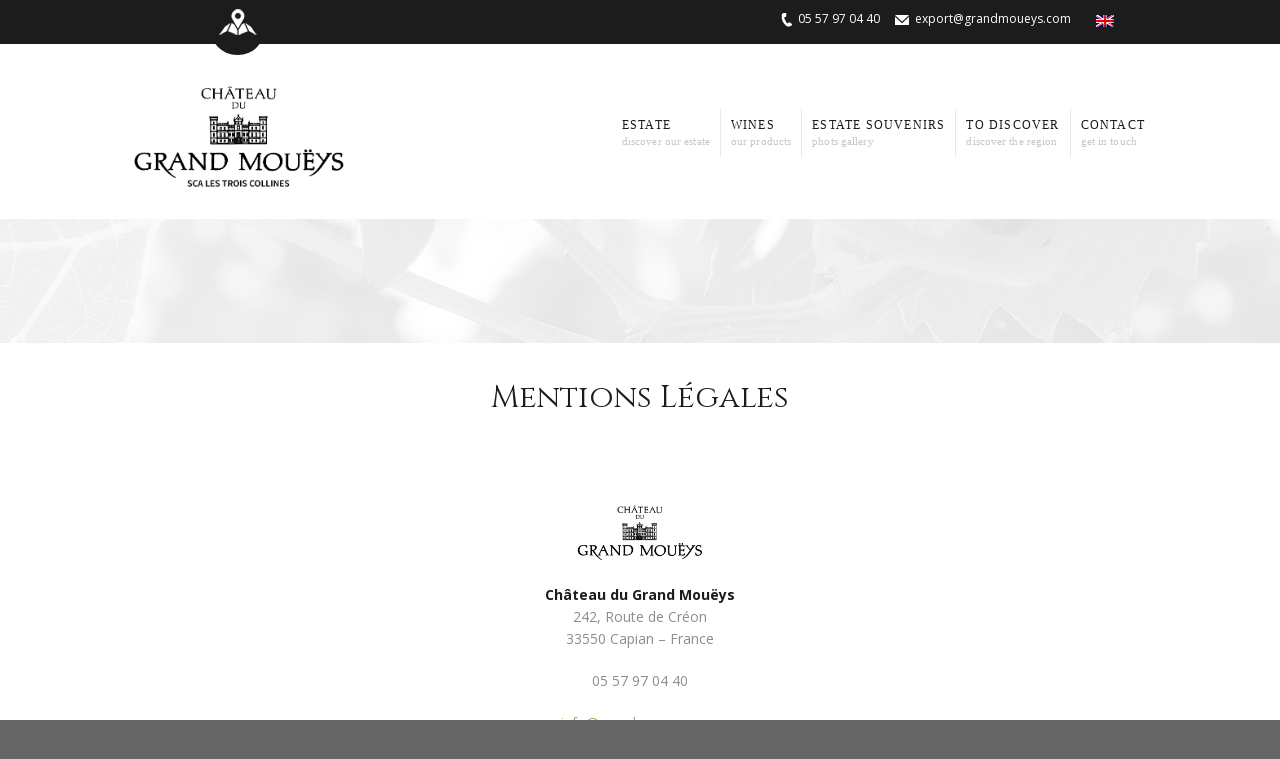

--- FILE ---
content_type: text/html; charset=UTF-8
request_url: https://grandmoueys.com/mentions-legales/?lang=en
body_size: 8042
content:

<!DOCTYPE html>
<!--[if lt IE 7]> <html lang="en-US" class="ie6"> <![endif]-->
<!--[if IE 7]>    <html lang="en-US" class="ie7"> <![endif]-->
<!--[if IE 8]>    <html lang="en-US" class="ie8"> <![endif]-->
<!--[if gt IE 8]><!--> <html lang="en-US"> <!--<![endif]-->

<!-- BEGIN head -->
<head>

	<!-- Meta Tags -->
	<meta charset="UTF-8" />
	<meta http-equiv="X-UA-Compatible" content="IE=Edge;chrome=1" >
	<meta name="viewport" content="width=device-width, minimum-scale=1.0, maximum-scale=1.0">
    <meta http-equiv="Content-Type" content="text/html; charset=utf-8">
	
	<script>
  (function(i,s,o,g,r,a,m){i['GoogleAnalyticsObject']=r;i[r]=i[r]||function(){
  (i[r].q=i[r].q||[]).push(arguments)},i[r].l=1*new Date();a=s.createElement(o),
  m=s.getElementsByTagName(o)[0];a.async=1;a.src=g;m.parentNode.insertBefore(a,m)
  })(window,document,'script','//www.google-analytics.com/analytics.js','ga');

  ga('create', 'UA-55797039-1', 'auto');
  ga('send', 'pageview');

</script><link rel="shortcut icon" href="wp-content/themes/sohohotel/images/favicon.ico" type="image/x-icon" />	
	<!-- Title -->
	<title>Mentions Légales | Château Grand Moueys</title>

<link rel="stylesheet" href="https://grandmoueys.com/wp-content/plugins/sitepress-multilingual-cms/res/css/language-selector.css?v=3.1.4" type="text/css" media="all" />
	
	<link href='https://fonts.googleapis.com/css?family=Gilda+Display|Great+Vibes|Cinzel:400,700&subset=latin,latin-ext' rel='stylesheet' type='text/css'><link rel='dns-prefetch' href='//maps.google.com' />
<link rel='dns-prefetch' href='//fonts.googleapis.com' />
<link rel='dns-prefetch' href='//s.w.org' />
<link rel="alternate" type="application/rss+xml" title="Château Grand Moueys &raquo; Feed" href="https://grandmoueys.com/feed/?lang=en" />
<link rel="alternate" type="application/rss+xml" title="Château Grand Moueys &raquo; Comments Feed" href="https://grandmoueys.com/comments/feed/?lang=en" />
		<script type="text/javascript">
			window._wpemojiSettings = {"baseUrl":"https:\/\/s.w.org\/images\/core\/emoji\/11.2.0\/72x72\/","ext":".png","svgUrl":"https:\/\/s.w.org\/images\/core\/emoji\/11.2.0\/svg\/","svgExt":".svg","source":{"concatemoji":"https:\/\/grandmoueys.com\/wp-includes\/js\/wp-emoji-release.min.js?ver=5.1.21"}};
			!function(e,a,t){var n,r,o,i=a.createElement("canvas"),p=i.getContext&&i.getContext("2d");function s(e,t){var a=String.fromCharCode;p.clearRect(0,0,i.width,i.height),p.fillText(a.apply(this,e),0,0);e=i.toDataURL();return p.clearRect(0,0,i.width,i.height),p.fillText(a.apply(this,t),0,0),e===i.toDataURL()}function c(e){var t=a.createElement("script");t.src=e,t.defer=t.type="text/javascript",a.getElementsByTagName("head")[0].appendChild(t)}for(o=Array("flag","emoji"),t.supports={everything:!0,everythingExceptFlag:!0},r=0;r<o.length;r++)t.supports[o[r]]=function(e){if(!p||!p.fillText)return!1;switch(p.textBaseline="top",p.font="600 32px Arial",e){case"flag":return s([55356,56826,55356,56819],[55356,56826,8203,55356,56819])?!1:!s([55356,57332,56128,56423,56128,56418,56128,56421,56128,56430,56128,56423,56128,56447],[55356,57332,8203,56128,56423,8203,56128,56418,8203,56128,56421,8203,56128,56430,8203,56128,56423,8203,56128,56447]);case"emoji":return!s([55358,56760,9792,65039],[55358,56760,8203,9792,65039])}return!1}(o[r]),t.supports.everything=t.supports.everything&&t.supports[o[r]],"flag"!==o[r]&&(t.supports.everythingExceptFlag=t.supports.everythingExceptFlag&&t.supports[o[r]]);t.supports.everythingExceptFlag=t.supports.everythingExceptFlag&&!t.supports.flag,t.DOMReady=!1,t.readyCallback=function(){t.DOMReady=!0},t.supports.everything||(n=function(){t.readyCallback()},a.addEventListener?(a.addEventListener("DOMContentLoaded",n,!1),e.addEventListener("load",n,!1)):(e.attachEvent("onload",n),a.attachEvent("onreadystatechange",function(){"complete"===a.readyState&&t.readyCallback()})),(n=t.source||{}).concatemoji?c(n.concatemoji):n.wpemoji&&n.twemoji&&(c(n.twemoji),c(n.wpemoji)))}(window,document,window._wpemojiSettings);
		</script>
		<style type="text/css">
img.wp-smiley,
img.emoji {
	display: inline !important;
	border: none !important;
	box-shadow: none !important;
	height: 1em !important;
	width: 1em !important;
	margin: 0 .07em !important;
	vertical-align: -0.1em !important;
	background: none !important;
	padding: 0 !important;
}
</style>
	<link rel='stylesheet' id='wp-block-library-css'  href='https://grandmoueys.com/wp-includes/css/dist/block-library/style.min.css?ver=5.1.21' type='text/css' media='all' />
<link rel='stylesheet' id='contact-form-7-css'  href='https://grandmoueys.com/wp-content/plugins/contact-form-7/includes/css/styles.css?ver=4.3.1' type='text/css' media='all' />
<link rel='stylesheet' id='rs-plugin-settings-css'  href='https://grandmoueys.com/wp-content/plugins/revslider/rs-plugin/css/settings.css?rev=4.2.3&#038;ver=5.1.21' type='text/css' media='all' />
<style id='rs-plugin-settings-inline-css' type='text/css'>
.tp-caption a {
text-shadow:none;
text-decoration:none;
-webkit-transition:all 0.2s ease-out;
-moz-transition:all 0.2s ease-out;
-o-transition:all 0.2s ease-out;
-ms-transition:all 0.2s ease-out;
}
</style>
<link rel='stylesheet' id='rs-captions-css'  href='https://grandmoueys.com/wp-content/plugins/revslider/rs-plugin/css/dynamic-captions.css?rev=4.2.3&#038;ver=5.1.21' type='text/css' media='all' />
<link rel='stylesheet' id='sohohotel-style-css'  href='https://grandmoueys.com/wp-content/themes/sohohotel/style.css?ver=5.1.21' type='text/css' media='all' />
<link rel='stylesheet' id='colour-css'  href='https://grandmoueys.com/wp-content/themes/sohohotel/css/colours/goldblack.css?ver=5.1.21' type='text/css' media='all' />
<link rel='stylesheet' id='superfish-css'  href='https://grandmoueys.com/wp-content/themes/sohohotel/css/superfish.css?ver=5.1.21' type='text/css' media='all' />
<link rel='stylesheet' id='prettyPhoto-css'  href='https://grandmoueys.com/wp-content/themes/sohohotel/css/prettyPhoto.css?ver=5.1.21' type='text/css' media='all' />
<link rel='stylesheet' id='flexslider-css'  href='https://grandmoueys.com/wp-content/plugins/js_composer/assets/lib/bower/flexslider/flexslider.css?ver=4.7.4' type='text/css' media='screen' />
<link rel='stylesheet' id='responsive-css'  href='https://grandmoueys.com/wp-content/themes/sohohotel/css/responsive.css?ver=5.1.21' type='text/css' media='all' />
<link rel='stylesheet' id='qns-opensans-css'  href='https://fonts.googleapis.com/css?family=Open+Sans%3A400%2C300%2C300italic%2C400italic%2C600%2C600italic%2C700%2C700italic%2C800%2C800italic&#038;ver=5.1.21' type='text/css' media='all' />
<link rel='stylesheet' id='js_composer_front-css'  href='https://grandmoueys.com/wp-content/plugins/js_composer/assets/css/js_composer.css?ver=4.7.4' type='text/css' media='all' />
<script type='text/javascript' src='https://grandmoueys.com/wp-includes/js/jquery/jquery.js?ver=1.12.4'></script>
<script type='text/javascript' src='https://grandmoueys.com/wp-includes/js/jquery/jquery-migrate.min.js?ver=1.4.1'></script>
<script type='text/javascript' src='https://grandmoueys.com/wp-content/plugins/revslider/rs-plugin/js/jquery.themepunch.plugins.min.js?rev=4.2.3&#038;ver=5.1.21'></script>
<script type='text/javascript' src='https://grandmoueys.com/wp-content/plugins/revslider/rs-plugin/js/jquery.themepunch.revolution.min.js?rev=4.2.3&#038;ver=5.1.21'></script>
<script type='text/javascript' src='//maps.google.com/maps/api/js?sensor=false&#038;ver=1'></script>
<link rel='https://api.w.org/' href='https://grandmoueys.com/wp-json/' />
<meta name="generator" content="WordPress 5.1.21" />
<link rel='shortlink' href='https://grandmoueys.com/?p=3835' />
<link rel="alternate" type="application/json+oembed" href="https://grandmoueys.com/wp-json/oembed/1.0/embed?url=https%3A%2F%2Fgrandmoueys.com%2Fmentions-legales%2F%3Flang%3Den" />
<link rel="alternate" type="text/xml+oembed" href="https://grandmoueys.com/wp-json/oembed/1.0/embed?url=https%3A%2F%2Fgrandmoueys.com%2Fmentions-legales%2F%3Flang%3Den&#038;format=xml" />
<meta name="generator" content="WPML ver:3.1.4 stt:1,4,65;0" />
<link rel="alternate" hreflang="en-US" href="https://grandmoueys.com/mentions-legales/?lang=en" />
<link rel="alternate" hreflang="fr-FR" href="https://grandmoueys.com/mentions-legales/" />
<link rel="alternate" hreflang="zh-Hans" href="https://grandmoueys.com/mentions-legales/?lang=zh" />

<style type="text/css">                                                                                    
</style><meta name="generator" content="Powered by Visual Composer - drag and drop page builder for WordPress."/>
<!--[if lte IE 9]><link rel="stylesheet" type="text/css" href="https://grandmoueys.com/wp-content/plugins/js_composer/assets/css/vc_lte_ie9.css" media="screen"><![endif]--><!--[if IE  8]><link rel="stylesheet" type="text/css" href="https://grandmoueys.com/wp-content/plugins/js_composer/assets/css/vc-ie8.css" media="screen"><![endif]--><noscript><style> .wpb_animate_when_almost_visible { opacity: 1; }</style></noscript>
	<style type="text/css">
		.slider-caption p, .room-price-widget .from, .room-price-widget .price, .room-price-widget .price-detail, .step-icon, .step-title, .room-price .price span, .price-details .deposit, .price-details .total, .lightbox-title, table th, .mobile-menu-title {
		font-family: 'Gilda Display', serif !important;
	}
	
	.slider-caption p.colour-caption {
			background: rgba(191, 153, 88, 0.7);
		}</style>	
<!-- END head -->
</head>

<!-- BEGIN body -->
<body class="page-template page-template-page-templates page-template-template-full-width page-template-page-templatestemplate-full-width-php page page-id-3835 loading wpb-js-composer js-comp-ver-4.7.4 vc_responsive">



	<!-- BEGIN #background-wrapper -->
	<div id="background-wrapper">
	
	<!-- BEGIN #wrapper -->
	<div id="wrapper">
		
		<!-- BEGIN #header-gmap -->
		<div id="header-gmap">
			
			<div id="map-canvas"></div>
			
		<!-- END #header-gmap -->
		</div>
		
		<!-- BEGIN #topbar -->
		<div id="topbar">
			
			<!-- #topbar-wrapper -->
			<div id="topbar-wrapper" class="clearfix">
				
				<!-- BEGIN .topbar-left -->
				<div class="topbar-left">
					
					<a href="#" class="gmap-button"></a>
					
				<!-- END .topbar-left -->
				</div>
                
                                <div id="lang_sel"  >
    <ul>
        <li><a href="#" class="lang_sel_sel icl-en">
                            
            <img  class="iclflag" src="https://grandmoueys.com/wp-content/plugins/sitepress-multilingual-cms/res/flags/en.png" alt="en"  title="English" />                                
            &nbsp;</a>                                    
            <ul>
                                                <li class="icl-fr">          
                    <a href="https://grandmoueys.com/mentions-legales/">
                                    
                    <img  class="iclflag" src="https://grandmoueys.com/wp-content/plugins/sitepress-multilingual-cms/res/flags/fr.png" alt="fr" title="Français" />&nbsp;                    
                                                            </a>
                </li>
                                <li class="icl-zh">          
                    <a href="https://grandmoueys.com/mentions-legales/?lang=zh">
                                    
                    <img  class="iclflag" src="https://grandmoueys.com/wp-content/plugins/sitepress-multilingual-cms/res/flags/zh.png" alt="zh" title="Chinese" />&nbsp;                    
                                                            </a>
                </li>
                            </ul>            
             
                    </li>
    </ul>    
</div>

				
				<!-- BEGIN .topbar-right -->
				<div class="topbar-right clearfix">
					
										
					<!-- Secondary Navigation -->
					
											<ul class="header-contact">
											
													<li class="phone_icon">05 57 97 04 40</li>
						
													<li class="email_icon"><a href="mailto:export@grandmoueys.com">export@grandmoueys.com</a></li>
												
											</ul>
                        
					

				<!-- END .topbar-right -->
				</div>
			
			<!-- END #topbar-right -->
			</div>
            
            

			
		<!-- END #topbar -->
		</div>
		
		<div role="banner">
		
			<!-- BEGIN .content-wrapper -->
			<div class="content-wrapper clearfix">

									<div id="logo" class="site-title-image">
						<h1>
							<a href="https://grandmoueys.com?lang=en"><img src="https://grandmoueys.com/wp-content/uploads/2020/03/logo.png" alt="" /></a>
							<span id="tagline"></span>
						</h1>
					</div>

								
				<!-- .main-navigation -->
				<nav class="main-navigation">
					
					<!-- Main Menu -->
					<ul id="navigation"><li id="menu-item-609" class="menu-item menu-item-type-post_type menu-item-object-page menu-item-has-children"><a href="https://grandmoueys.com/castle/?lang=en"><strong>Estate<span>Discover our estate</span></strong></a>
<ul class="sub-menu">
	<li id="menu-item-614" class="menu-item menu-item-type-post_type menu-item-object-page"><a href="https://grandmoueys.com/castle/history/?lang=en">History</a></li>
	<li id="menu-item-612" class="menu-item menu-item-type-post_type menu-item-object-page"><a href="https://grandmoueys.com/castle/vineyard/?lang=en">Vineyard and Varieties</a></li>
	<li id="menu-item-613" class="menu-item menu-item-type-post_type menu-item-object-page"><a href="https://grandmoueys.com/castle/technical-encepagement/?lang=en">Winemaking</a></li>
</ul>
</li>
<li id="menu-item-671" class="menu-item menu-item-type-post_type menu-item-object-page menu-item-has-children"><a href="https://grandmoueys.com/wines/?lang=en"><strong>Wines<span>Our products</span></strong></a>
<ul class="sub-menu">
	<li id="menu-item-682" class="menu-item menu-item-type-post_type menu-item-object-page"><a href="https://grandmoueys.com/wines/red-wine/?lang=en">Red wine</a></li>
	<li id="menu-item-684" class="menu-item menu-item-type-post_type menu-item-object-page"><a href="https://grandmoueys.com/wines/white-wine__trashed/?lang=en">White wine</a></li>
</ul>
</li>
<li id="menu-item-576" class="menu-item menu-item-type-post_type menu-item-object-page"><a href="https://grandmoueys.com/estate-souvenirs/?lang=en"><strong>Estate souvenirs<span>Phots Gallery</span></strong></a></li>
<li id="menu-item-670" class="menu-item menu-item-type-post_type menu-item-object-page menu-item-has-children"><a href="https://grandmoueys.com/to-discover/?lang=en"><strong>To discover<span>Discover the region</span></strong></a>
<ul class="sub-menu">
	<li id="menu-item-736" class="menu-item menu-item-type-post_type menu-item-object-page"><a href="https://grandmoueys.com/to-discover/patrimoine-2/?lang=en">Heritage</a></li>
</ul>
</li>
<li id="menu-item-1750" class="menu-item menu-item-type-custom menu-item-object-custom"><a href="#"><strong>Reservation<span>Choose a formula</span></strong></a></li>
<li id="menu-item-605" class="menu-item menu-item-type-post_type menu-item-object-page"><a href="https://grandmoueys.com/contact/?lang=en"><strong>Contact<span>Get in touch</span></strong></a></li>
</ul>				
				<!-- .main-navigation -->
				</nav>
				
				<!-- BEGIN .mobile-menu-wrapper -->
				<div class="mobile-menu-wrapper clearfix">
					<div class="mobile-menu-button"></div>
					<div class="mobile-menu-title">Navigation</div>
					
					<!-- mobile-menu-inner -->
					<div class="mobile-menu-inner">				
						
						<!-- Mobile Menu -->
						<ul id="mobile-menu"><li id="menu-item-609" class="menu-item menu-item-type-post_type menu-item-object-page menu-item-has-children menu-item-609"><a href="https://grandmoueys.com/castle/?lang=en">Estate</a>
<ul class="sub-menu">
	<li id="menu-item-614" class="menu-item menu-item-type-post_type menu-item-object-page menu-item-614"><a href="https://grandmoueys.com/castle/history/?lang=en">History</a></li>
	<li id="menu-item-612" class="menu-item menu-item-type-post_type menu-item-object-page menu-item-612"><a href="https://grandmoueys.com/castle/vineyard/?lang=en">Vineyard and Varieties</a></li>
	<li id="menu-item-613" class="menu-item menu-item-type-post_type menu-item-object-page menu-item-613"><a href="https://grandmoueys.com/castle/technical-encepagement/?lang=en">Winemaking</a></li>
</ul>
</li>
<li id="menu-item-671" class="menu-item menu-item-type-post_type menu-item-object-page menu-item-has-children menu-item-671"><a href="https://grandmoueys.com/wines/?lang=en">Wines</a>
<ul class="sub-menu">
	<li id="menu-item-682" class="menu-item menu-item-type-post_type menu-item-object-page menu-item-682"><a href="https://grandmoueys.com/wines/red-wine/?lang=en">Red wine</a></li>
	<li id="menu-item-684" class="menu-item menu-item-type-post_type menu-item-object-page menu-item-684"><a href="https://grandmoueys.com/wines/white-wine__trashed/?lang=en">White wine</a></li>
</ul>
</li>
<li id="menu-item-576" class="menu-item menu-item-type-post_type menu-item-object-page menu-item-576"><a href="https://grandmoueys.com/estate-souvenirs/?lang=en">Estate souvenirs</a></li>
<li id="menu-item-670" class="menu-item menu-item-type-post_type menu-item-object-page menu-item-has-children menu-item-670"><a href="https://grandmoueys.com/to-discover/?lang=en">To discover</a>
<ul class="sub-menu">
	<li id="menu-item-736" class="menu-item menu-item-type-post_type menu-item-object-page menu-item-736"><a href="https://grandmoueys.com/to-discover/patrimoine-2/?lang=en">Heritage</a></li>
</ul>
</li>
<li id="menu-item-1750" class="menu-item menu-item-type-custom menu-item-object-custom menu-item-1750"><a href="#">Reservation</a></li>
<li id="menu-item-605" class="menu-item menu-item-type-post_type menu-item-object-page menu-item-605"><a href="https://grandmoueys.com/contact/?lang=en">Contact</a></li>
</ul>
					<!-- mobile-menu-inner -->
					</div>

				<!-- END .mobile-menu-wrapper -->
				</div>

			<!-- END .content-wrapper -->
			</div>
		
		</div>
<div id="page-header" style="background:url(/wp-content/themes/sohohotel/images/header1.jpg) #f4f4f4;">
</div>

	<h2 class="titre-page-full-width">Mentions Légales</h2>


<!-- BEGIN .content-wrapper -->
<div class="content-wrapper clearfix">
	
	<!-- BEGIN .main-content -->
	<div class="main-content full-width page-content">

					<div class="vc_row wpb_row vc_row-fluid"><div class="wpb_column vc_column_container vc_col-sm-3"><div class="wpb_wrapper"></div></div><div class="wpb_column vc_column_container vc_col-sm-6"><div class="wpb_wrapper">
	<div class="wpb_text_column wpb_content_element ">
		<div class="wpb_wrapper">
			<div class=" row-fluid" style="color: #8d8d8d;">
<div class="span4   align-none">
<div class="wpb_wrapper">
<div class="wpb_column wpb_text_column wpb_content_element ">
<div class="wpb_wrapper">
<p style="text-align: center;"><strong style="color: inherit;"><a style="color: #0088cc;" href="http://www.air-marine.fr/"><br />
</a><a href="https://grandmoueys.com/wp-content/uploads/2014/04/logo-petit.png"><img class="aligncenter  wp-image-1613" src="https://grandmoueys.com/wp-content/uploads/2014/04/logo-petit.png" alt="logo-petit-chateau-grand-moueys" width="137" height="63" srcset="https://grandmoueys.com/wp-content/uploads/2014/04/logo-petit.png 250w, https://grandmoueys.com/wp-content/uploads/2014/04/logo-petit-100x46.png 100w" sizes="(max-width: 137px) 100vw, 137px" /></a> </strong></p>
<p style="text-align: center;"><strong style="color: #1c1c1c;">Château du Grand Mouëys</strong><br />
242, Route de Créon<br />
33550 Capian – France</p>
<p style="text-align: center;">05 57 97 04 40</p>
<p style="text-align: center;"><em><a href="mailto:info@grandmoueys.com" target="_blank">info@grandmoueys.com<br />
</a><a href="http://www.chateaugrandmoueys.com">www.chateaugrandmoueys.com</a></em><strong><br />
</strong></p>
</div>
</div>
<div class="wpb_single_image wpb_content_element vc_align_center" style="text-align: center;">
<div class="wpb_wrapper"><a href="https://grandmoueys.com/wp-content/uploads/2014/08/trait-separation-300x39.jpg"><img class="aligncenter size-full wp-image-3840" src="https://grandmoueys.com/wp-content/uploads/2014/08/trait-separation-300x39.jpg" alt="trait-separation-300x39" srcset="https://grandmoueys.com/wp-content/uploads/2014/08/trait-separation-300x39.jpg 300w, https://grandmoueys.com/wp-content/uploads/2014/08/trait-separation-300x39-100x13.jpg 100w" sizes="(max-width: 300px) 100vw, 300px" /></a></div>
</div>
<div class="wpb_column wpb_text_column wpb_content_element " style="text-align: center;">
<div class="wpb_wrapper">
<p><a title="socreativ.com - agence de communication - Bordeaux" href="https://socreativ.com/" target="_blank"><img class="aligncenter size-full wp-image-3846" src="https://grandmoueys.com/wp-content/uploads/2014/08/logo-socreativ-blason-1.jpg" alt="logo-socreativ-blason (1)" /></a><a style="color: #0088cc;" href="http://socreativ.com/" target="_blank"><br />
</a><strong style="color: inherit;">WebDesign</strong> &amp; Création</p>
<p>Agence Sõ<strong>crea</strong>tiv’<em> [ design Cõmmunicatif ]<br />
</em>46, rue Vital Carles ~ Bordeaux</p>
<p><em><a href="mailto:contact@socreativ.com" target="_blank">contact@socreativ.com<br />
</a><a href="http://www.socreativ.com/" target="_blank">http://socreativ.com</a></em></p>
</div>
</div>
<div class="wpb_single_image wpb_content_element vc_align_center" style="text-align: center;">
<div class="wpb_wrapper"><a href="https://grandmoueys.com/wp-content/uploads/2014/08/trait-separation-300x39.jpg"><img class="aligncenter size-full wp-image-3840" src="https://grandmoueys.com/wp-content/uploads/2014/08/trait-separation-300x39.jpg" alt="trait-separation-300x39" srcset="https://grandmoueys.com/wp-content/uploads/2014/08/trait-separation-300x39.jpg 300w, https://grandmoueys.com/wp-content/uploads/2014/08/trait-separation-300x39-100x13.jpg 100w" sizes="(max-width: 300px) 100vw, 300px" /></a></div>
</div>
<div class="wpb_column wpb_text_column wpb_content_element " style="text-align: center;">
<div class="wpb_wrapper">
<p><a style="color: #0088cc;" href="http://www.ovh.com/" target="_blank"><img class="aligncenter size-full wp-image-9011" src="https://grandmoueys.com/wp-content/uploads/2014/08/ovh.jpg" alt="ovh" width="33" height="53" /></a></p>
<p><strong style="color: inherit;">Hébergement</strong> Serveurs &amp; Back-up</p>
<p>Société <strong>OVH</strong><em><br />
</em><span class="st">2 rue Kellermann ~ Roubaix</span><a style="color: #0088cc;" href="mailto:contact@socreativ.com" target="_blank"><em><br />
</em></a><em><a href="http://ovh.com/" target="_blank">http://ovh.com</a></em></p>
</div>
</div>
<div class="wpb_single_image wpb_content_element vc_align_center">
<div class="wpb_wrapper"><a href="https://grandmoueys.com/wp-content/uploads/2014/08/trait-separation-300x39.jpg"><img class="aligncenter size-full wp-image-3840" src="https://grandmoueys.com/wp-content/uploads/2014/08/trait-separation-300x39.jpg" alt="trait-separation-300x39" srcset="https://grandmoueys.com/wp-content/uploads/2014/08/trait-separation-300x39.jpg 300w, https://grandmoueys.com/wp-content/uploads/2014/08/trait-separation-300x39-100x13.jpg 100w" sizes="(max-width: 300px) 100vw, 300px" /></a></div>
</div>
</div>
</div>
<div class="span4   align-none"></div>
</div>
<div class=" row-fluid" style="color: #8d8d8d;">
<div class="span2   align-none"></div>
<div class="span8   align-none">
<div class="wpb_wrapper">
<div class="wpb_column wpb_text_column wpb_content_element ">
<div class="wpb_wrapper">
<h4><strong>~ L’accès ou l’exploitation de ce site vaut acceptation des présentes dispositions</strong></h4>
<p>Le présent site et les informations, noms, images, photographies, logos et icônes relatifs à, ou en rapport avec, Chateau du Grand Mouëys, ci-après dénommés Chateau du Grand Mouëys et/ou leurs produits et services (ci-après dénommés » les informations « ) sont proposés « tels quels » et » en fonction des disponibilités ». Chateau du Grand Mouëys ne déclare ni ne garantit de quelque manière que ce soit, explicitement ou implicitement, que le site répond notamment à un besoin particulier, qu’il soit commercialisable, qu’il soit exact, fiable ou complet. En outre, Chateau du Grand Mouëys décline toute responsabilité si le site ou le serveur qui le rend accessible était pourvu d’un virus. Les publications de ce site peuvent contenir des inexactitudes de nature technique ou autre, ou des erreurs typographiques qui peuvent être corrigées à la seule discrétion de Chateau du Grand Mouëys. Toute correction et modification peuvent être intégrées ultérieurement dans ce site. Chateau du Grand Mouëys peut à tout moment modifier, améliorer et/ou changer les modalités ou les informations présentées sur ce site ou encore les produits et services auxquels il est fait référence.</p>
<h1 style="font-weight: 200; color: #000000;"><a href="https://grandmoueys.com/wp-content/uploads/2014/08/trait-separation-300x39.jpg"><img class="aligncenter size-full wp-image-3840" src="https://grandmoueys.com/wp-content/uploads/2014/08/trait-separation-300x39.jpg" alt="trait-separation-300x39" srcset="https://grandmoueys.com/wp-content/uploads/2014/08/trait-separation-300x39.jpg 300w, https://grandmoueys.com/wp-content/uploads/2014/08/trait-separation-300x39-100x13.jpg 100w" sizes="(max-width: 300px) 100vw, 300px" /></a></h1>
<h4><strong>~ Limite de responsabilité</strong></h4>
<p>En aucun cas Chateau du Grand Mouëys ou ses cocontractants ne seront tenus pour responsables de tout dommage spécifique, indirect ou direct, ou de tout dommage, quel qu’il soit, résultant de l’accès au site, de son utilisation, de l’impossibilité d’y accéder, de l’utiliser ou encore découlant de tous documents, restrictions ou recommandations et informations présentés sur ce site. Le présent Site pourrait contenir des liens ou des références à d’autres sites web. Internet étant géré de façon indépendante à travers des milliers de sites dans le monde, les informations auxquelles l’utilisateur a accès peuvent avoir une origine extérieure au présent site et échapper par conséquent à tout contrôle de Chateau du Grand Mouëys. Par conséquent, n’aura aucune obligation ni aucune responsabilité concernant les contenus disponibles et accessibles sur le Site, par l’intermédiaire du Site ou en dehors du Site. L’utilisateur s’engage à ne pas modifier, intégrer ni remplacer, en tout ou en partie, les informations présentées par Chateau du Grand Mouëys sur le présent Site.</p>
<h1 style="font-weight: 200; color: #000000;"><a href="https://grandmoueys.com/wp-content/uploads/2014/08/trait-separation-300x39.jpg"><img class="aligncenter size-full wp-image-3840" src="https://grandmoueys.com/wp-content/uploads/2014/08/trait-separation-300x39.jpg" alt="trait-separation-300x39" srcset="https://grandmoueys.com/wp-content/uploads/2014/08/trait-separation-300x39.jpg 300w, https://grandmoueys.com/wp-content/uploads/2014/08/trait-separation-300x39-100x13.jpg 100w" sizes="(max-width: 300px) 100vw, 300px" /></a></h1>
<h4><strong>~ Remarques et communications</strong></h4>
<p>Les informations transmises « au site » (par courrier, courrier électronique ou par tout autre moyen) ne pourront être considérées comme confidentielles. Chateau du Grand Mouëys est seul destinataire des informations transmises « au site». Conformément à la loi du 06/01/1978 I’ internaute dispose d’un droit d’accès, de rectification et d’opposition aux informations le concernant qu’il peut exercer à tout moment auprès de :</p>
<p><strong>Chateau du Grand Mouëys</strong> – 242, Route de Créon &#8211; 33550 Capian – France</p>
<p>Chateau du Grand Mouëys sera heureux de recevoir les remarques des utilisateurs sur le site ainsi que sur ses services, mais il est bien entendu qu’elle ne sollicite aucune suggestion, aucune idée ni aucun matériel relatif au développement, à la conception, à la fabrication ou au marketing des dits produits.</p>
<h4><a href="https://grandmoueys.com/wp-content/uploads/2014/08/trait-separation-300x39.jpg"><img class="aligncenter size-full wp-image-3840" src="https://grandmoueys.com/wp-content/uploads/2014/08/trait-separation-300x39.jpg" alt="trait-separation-300x39" srcset="https://grandmoueys.com/wp-content/uploads/2014/08/trait-separation-300x39.jpg 300w, https://grandmoueys.com/wp-content/uploads/2014/08/trait-separation-300x39-100x13.jpg 100w" sizes="(max-width: 300px) 100vw, 300px" /></a><strong>~ Législation et juridiction compétente</strong></h4>
<p>Les présentes Conditions seront régies interprétées et appliquées selon la loi française, sauf indication contraire affichée sur le site. Tout litige résultant de l’interprétation et de l’application des dites Conditions sera de la compétence exclusive des Tribunaux de Bordeaux, sauf indication contraire affichée sur le site.</p>
<h4><a href="https://grandmoueys.com/wp-content/uploads/2014/08/trait-separation-300x39.jpg"><img class="aligncenter size-full wp-image-3840" src="https://grandmoueys.com/wp-content/uploads/2014/08/trait-separation-300x39.jpg" alt="trait-separation-300x39" srcset="https://grandmoueys.com/wp-content/uploads/2014/08/trait-separation-300x39.jpg 300w, https://grandmoueys.com/wp-content/uploads/2014/08/trait-separation-300x39-100x13.jpg 100w" sizes="(max-width: 300px) 100vw, 300px" /></a><strong>~ Garantie d’indemnisation</strong></h4>
<p>L’utilisateur s’engage à indemniser la Société pour tout litige intenté contre elle, ou tout dommage ayant entraîné une plainte ou un préjudice, du fait de l’utilisation délictueuse du Site par l’utilisateur. Cette indemnisation s’étend aux frais de procédures ainsi qu’aux honoraires d’avocats et à l’ensemble des frais engagés dans le cadre du litige, dans la limite du raisonnable.</p>
</div>
</div>
</div>
</div>
</div>

		</div>
	</div>
</div></div><div class="wpb_column vc_column_container vc_col-sm-3"><div class="wpb_wrapper"></div></div></div>
			
						
							
	<!-- END .main-content -->	
	</div>

<!-- END .content-wrapper -->
</div>

						
						
			<div id="footer" class="footer-no-widgets">
								
	<!-- BEGIN .content-wrapper -->
	<div class="content-wrapper clearfix">
							
					
					
<div class="clearboth"></div>
					
<!-- BEGIN #footer-bottom -->
<div id="footer-bottom" class="clearfix">
				
			<p class="fl">Création <a href="https://www.socreativ.com" target="blank">Sõ<strong>crea</strong>tiv'</a> ~ Alcohol abuse is harmful for your health, please consume in moderation.</p>
	
	<!-- Footer Navigation -->
	<ul class="fr"><li id="menu-item-879" class="menu-item menu-item-type-post_type menu-item-object-page menu-item-home menu-item-879"><a href="https://grandmoueys.com/?lang=en">Home</a><span>/</span></li>
<li id="menu-item-880" class="menu-item menu-item-type-post_type menu-item-object-page menu-item-880"><a href="https://grandmoueys.com/contact/?lang=en">Contact</a><span>/</span></li>
</ul>				
<!-- END #footer-bottom -->
</div>
			
<!-- END #footer -->
</div>

<script type="text/javascript">var headerLat = 44.740383;var headerLong = -0.337392;var googlemapMarker = '<h2>Chateau Grand Moueys</h2><br /><br /><p>Château de Moueys - 33550 CAPIAN - France</p>';var slideshow_autoplay = true;</script><script type='text/javascript' src='https://grandmoueys.com/wp-includes/js/jquery/ui/core.min.js?ver=1.11.4'></script>
<script type='text/javascript' src='https://grandmoueys.com/wp-includes/js/jquery/ui/widget.min.js?ver=1.11.4'></script>
<script type='text/javascript' src='https://grandmoueys.com/wp-includes/js/jquery/ui/mouse.min.js?ver=1.11.4'></script>
<script type='text/javascript' src='https://grandmoueys.com/wp-includes/js/jquery/ui/resizable.min.js?ver=1.11.4'></script>
<script type='text/javascript' src='https://grandmoueys.com/wp-includes/js/jquery/ui/draggable.min.js?ver=1.11.4'></script>
<script type='text/javascript' src='https://grandmoueys.com/wp-includes/js/jquery/ui/button.min.js?ver=1.11.4'></script>
<script type='text/javascript' src='https://grandmoueys.com/wp-includes/js/jquery/ui/position.min.js?ver=1.11.4'></script>
<script type='text/javascript' src='https://grandmoueys.com/wp-includes/js/jquery/ui/dialog.min.js?ver=1.11.4'></script>
<script type='text/javascript' src='https://grandmoueys.com/wp-content/plugins/contact-form-7/includes/js/jquery.form.min.js?ver=3.51.0-2014.06.20'></script>
<script type='text/javascript'>
/* <![CDATA[ */
var _wpcf7 = {"loaderUrl":"https:\/\/grandmoueys.com\/wp-content\/plugins\/contact-form-7\/images\/ajax-loader.gif","recaptchaEmpty":"Please verify that you are not a robot.","sending":"Sending ..."};
/* ]]> */
</script>
<script type='text/javascript' src='https://grandmoueys.com/wp-content/plugins/contact-form-7/includes/js/scripts.js?ver=4.3.1'></script>
<script type='text/javascript' src='https://grandmoueys.com/wp-includes/js/jquery/ui/accordion.min.js?ver=1.11.4'></script>
<script type='text/javascript' src='https://grandmoueys.com/wp-includes/js/jquery/ui/tabs.min.js?ver=1.11.4'></script>
<script type='text/javascript' src='https://grandmoueys.com/wp-includes/js/jquery/ui/effect.min.js?ver=1.11.4'></script>
<script type='text/javascript' src='https://grandmoueys.com/wp-content/themes/sohohotel/js/superfish.js?ver=1.4.8'></script>
<script type='text/javascript' src='https://grandmoueys.com/wp-content/plugins/js_composer/assets/lib/prettyphoto/js/jquery.prettyPhoto.js?ver=4.7.4'></script>
<script type='text/javascript' src='https://grandmoueys.com/wp-content/plugins/js_composer/assets/lib/bower/flexslider/jquery.flexslider-min.js?ver=4.7.4'></script>
<script type='text/javascript'>
/* <![CDATA[ */
var gmap_options = {"hide_businesses":"1"};
/* ]]> */
</script>
<script type='text/javascript' src='https://grandmoueys.com/wp-content/themes/sohohotel/js/gmap.js?ver=1'></script>
<script type='text/javascript' src='https://grandmoueys.com/wp-content/themes/sohohotel/js/scripts.js?ver=1'></script>
<script type='text/javascript' src='https://grandmoueys.com/wp-includes/js/wp-embed.min.js?ver=5.1.21'></script>
<script type='text/javascript'>
/* <![CDATA[ */
var icl_vars = {"current_language":"en","icl_home":"https:\/\/grandmoueys.com?lang=en"};
/* ]]> */
</script>
<script type='text/javascript' src='https://grandmoueys.com/wp-content/plugins/sitepress-multilingual-cms/res/js/sitepress.js?ver=5.1.21'></script>
<script type='text/javascript' src='https://grandmoueys.com/wp-content/plugins/js_composer/assets/js/js_composer_front.js?ver=4.7.4'></script>

<script type="text/javascript">
jQuery('document').ready(function($){
	$('[title]').removeAttr('title');
});
</script>

<!-- END body -->
</body>
</html>

--- FILE ---
content_type: text/css
request_url: https://grandmoueys.com/wp-content/plugins/revslider/rs-plugin/css/dynamic-captions.css?rev=4.2.3&ver=5.1.21
body_size: 645
content:
.tp-caption.kickstart_heading {
position:absolute;
color:#333;
text-shadow:none;
font-weight:700;
font-size:34px;
line-height:39px;
padding:0;
margin:0px;
border-width:0px;
border-style:none;
}

.tp-caption.kickstart_bgcolor {
position:absolute;
color:#ffffff;
background-color:#f86b35;
text-shadow:none;
font-weight:700;
font-size:30px;
line-height:32px;
padding:5px 15px;
margin:0px;
border-width:0px;
border-style:none;
-webkit-box-shadow:0px 1px 2px 0px rgba(180, 180, 180, 0.2);
-moz-box-shadow:0px 1px 2px 0px rgba(180, 180, 180, 0.2);
box-shadow:0px 1px 2px 0px rgba(180, 180, 180, 0.2);
-webkit-border-radius:2px;
-moz-border-radius:2px;
border-radius:2px;
}

.tp-caption.kickstart_color {
position:absolute;
color:#f86b35;
text-shadow:none;
font-weight:normal;
font-size:22px;
line-height:25px;
padding:0;
margin:0px;
border-width:0px;
border-style:none;
}

.tp-caption.kickstart_color_shadow {
position:absolute;
color:#f86b35;
text-shadow:0px 2px 5px rgba(0, 0, 0, 0.5);
font-weight:normal;
font-size:22px;
line-height:25px;
padding:0;
margin:0px;
border-width:0px;
border-style:none;
}

.tp-caption.kickstart_white_txt {
position:absolute;
background:rgba(0,0,0,0.3);
color:#fff;
text-shadow:0px 2px 5px rgba(0, 0, 0, 0.2);
font-weight:400;
font-size:14px;
line-height:1.6em;
padding:5px 15px;
margin:0px;
border-width:0px;
border-style:none;
-webkit-border-radius:2px;
-moz-border-radius:2px;
border-radius:2px;
}

.tp-caption.kickstart_button {
background-color:#f86b35;
color:#fff !important;
font-size:13px;
font-weight:bold;
line-height:1em;
padding:12px 20px;
text-align:center;
text-transform:uppercase;
box-shadow:0px 1px 1px rgba(0, 0, 0, 0.196);
-moz-box-shadow:0px 1px 1px rgba(0, 0, 0, 0.196);
-webkit-box-shadow:0px 1px 1px rgba(0, 0, 0, 0.196);
-webkit-border-radius:2px;
-moz-border-radius:2px;
border-radius:2px;
text-shadow:0px 2px 5px rgba(0, 0, 0, 0.5);
}

.tp-caption.kickstart_smalltxt {
text-shadow:none;
color:#727272;
font-size:14px;
line-height:1.6em;
}

.tp-caption.big_white {
position:absolute;
color:#fff;
text-shadow:none;
font-weight:700;
font-size:28px;
line-height:28px;
font-family:Arial;
padding:7px 5px 5px 5px;
padding-top:1px;
margin:0px;
border-width:0px;
border-style:none;
background-color:#000;
letter-spacing:-1.5px;
}

.tp-caption.big_orange {
position:absolute;
color:#f86b35;
text-shadow:none;
font-weight:700;
font-size:36px;
line-height:36px;
font-family:Arial;
padding:5px 5px;
margin:0px;
border-width:0px;
border-style:none;
background-color:#fff;
letter-spacing:-1.5px;
}

.tp-caption.big_black {
position:absolute;
color:#000;
text-shadow:none;
font-weight:700;
font-size:36px;
line-height:36px;
font-family:Arial;
padding:5px 5px;
margin:0px;
border-width:0px;
border-style:none;
background-color:#fff;
letter-spacing:-1.5px;
}

.tp-caption.medium_grey {
position:absolute;
color:#fff;
text-shadow:0px 2px 5px rgba(0, 0, 0, 0.5);
font-weight:700;
font-size:20px;
line-height:20px;
font-family:Arial;
padding:2px 4px;
margin:0px;
border-width:0px;
border-style:none;
background-color:#888;
white-space:nowrap;
}

.tp-caption.small_text {
position:absolute;
color:#fff;
text-shadow:0px 2px 5px rgba(0, 0, 0, 0.5);
font-weight:700;
font-size:14px;
line-height:20px;
font-family:Arial;
margin:0px;
border-width:0px;
border-style:none;
white-space:nowrap;
}

.tp-caption.medium_text {
position:absolute;
color:#fff;
text-shadow:0px 2px 5px rgba(0, 0, 0, 0.5);
font-weight:700;
font-size:20px;
line-height:20px;
font-family:Arial;
margin:0px;
border-width:0px;
border-style:none;
white-space:nowrap;
}

.tp-caption.large_text {
position:absolute;
color:#fff;
text-shadow:0px 2px 5px rgba(0, 0, 0, 0.5);
font-weight:700;
font-size:40px;
line-height:40px;
font-family:Arial;
margin:0px;
border-width:0px;
border-style:none;
white-space:nowrap;
}

.tp-caption.very_large_text {
position:absolute;
color:#fff;
text-shadow:0px 2px 5px rgba(0, 0, 0, 0.5);
font-weight:700;
font-size:60px;
line-height:60px;
font-family:Arial;
margin:0px;
border-width:0px;
border-style:none;
white-space:nowrap;
letter-spacing:-2px;
}

.tp-caption.very_big_white {
position:absolute;
color:#fff;
text-shadow:none;
font-weight:700;
font-size:60px;
line-height:60px;
font-family:Arial;
margin:0px;
border-width:0px;
border-style:none;
white-space:nowrap;
padding:0px 4px;
padding-top:1px;
background-color:#000;
}

.tp-caption.very_big_black {
position:absolute;
color:#000;
text-shadow:none;
font-weight:700;
font-size:60px;
line-height:60px;
font-family:Arial;
margin:0px;
border-width:0px;
border-style:none;
white-space:nowrap;
padding:0px 4px;
padding-top:1px;
background-color:#fff;
}

.tp-caption.boxshadow {
-moz-box-shadow:0px 0px 20px rgba(0, 0, 0, 0.5);
-webkit-box-shadow:0px 0px 20px rgba(0, 0, 0, 0.5);
box-shadow:0px 0px 20px rgba(0, 0, 0, 0.5);
}

.tp-caption.black {
color:#000;
text-shadow:none;
}

.tp-caption.noshadow {
text-shadow:none;
color:#727272;
}



--- FILE ---
content_type: text/css
request_url: https://grandmoueys.com/wp-content/themes/sohohotel/style.css?ver=5.1.21
body_size: 12169
content:
/*

Theme Name: Soho Hotel
Theme URI: http://themes.quitenicestuff.com/sohohotel
Description: An accommodation based WordPress theme
Version: 1.8.8
Author: quitenicestuff
Author URI: http://themeforest.net/user/quitenicestuff
License: GNU General Public License v2.0
License URI: http://www.gnu.org/licenses/gpl-2.0.html

Tags: light, one-column, two-columns, left-sidebar, right-sidebar, custom-colors

*/





/* Style Index * /

1.0 - Global
2.0 - Header
	2.1 - Top Bar
		2.1.1 - Contact
		2.1.2 - Language Selection
		2.1.3 - Google Map
		2.1.4 - Button
3.0 - Navigation
	3.1 - Mobile Menu
4.0 - Slideshows
	4.1 - Text Slideshow
	4.2 - Accommodation Slideshow
	4.3 - Slideshow Shortcode
5.0 - Typography
	5.1 - Lists
	5.2 - Forms
	5.3 - Buttons
	5.4 - Tables
	5.5 - Alerts & Messages
	5.6 - Other
6.0 - JS Elements
	6.1 - Accordion
	6.2 - Toggle
	6.3 - Tabs
7.0 - Content
	7.1 - Blog / Events
		7.1.1 - Comments
	7.2 - Booking
		7.2.1 - Home / Slider Booking Form
		7.2.2 - Booking Calendar
		7.2.3 - Open Booking Calendar
		7.2.4 - Booking Widget
		7.2.5 - Booking Contact Info
		7.2.6 - Booking Steps
		7.2.7 - Lightbox
	7.3 - Accommodation
		7.3.1 - Accommodation Price Widget
	7.4 - Testimonials
	7.5 - Pagination
8.0 - Columns 
	8.1 - One Half
	8.2 - One Third
	8.3 - Two Thirds
	8.4 - One Fourth
	8.5- Photo Gallery
9.0 - Widgets
	9.1 - Social Widget
	9.2 - Flickr
	9.3 - Tags
	9.4 - Latest Posts Widget
10.0 - Footer
	10.1 - Footer Bottom
11.0 - IE Fixes





/* 0.0 - Reset by Eric Meyer: http://meyerweb.com/eric/tools/css/reset/ */
html, body, div, span, applet, object, iframe,
h1, h2, h3, h4, h5, h6, p, blockquote, pre,
a, abbr, acronym, address, big, cite, code,
del, dfn, em, img, ins, kbd, q, s, samp,
small, strike, sub, sup, tt, var,
b, u, i, center,
dl, dt, dd, ol, ul, li,
fieldset, form, label, legend,
table, caption, tbody, tfoot, thead, tr, th, td,
article, aside, canvas, details, embed, 
figure, figcaption, footer, header, hgroup, 
menu, nav, output, ruby, section, summary,
time, mark, audio, video {
	margin: 0;
	padding: 0;
	border: 0;
	font-size: 100%;
	font: inherit;
	vertical-align: baseline;
}

/* HTML5 display-role reset for older browsers */
article, aside, details, figcaption, figure, 
footer, header, hgroup, menu, nav, section {
	display: block;
}

body {
	line-height: 1;
}

ol, ul {
	list-style: none;
}

blockquote, q {
	quotes: none;
}

blockquote:before, blockquote:after,
q:before, q:after {
	content: '';
	content: none;
}


#rev_slider_8_1 ul{

	display: block;
overflow: hidden;
width: 100%;
height: 100%;
max-height: none;
margin: 0 auto;
}

.ppt{display: none!important;}


table {
	border-spacing: 0;
}

.fl {
	float: left;
}

.fr {
	float: right;
}

.clearfix,
.tagcloud {
	zoom: 1;
}

.clearfix:before, .clearfix:after,
.tagcloud:before, .tagcloud:after {
	content: "";
	display: table;
}

.clearfix:after,
.tagcloud:after {
	clear: both;
}

.clearboth {
	clear: both;
}

pre {
    background: url(images/pre.png);
    border: #dee0e0 1px solid;
    font-family: Consolas,"Andale Mono",Courier,"Courier New",monospace;
    font-size: 12px;
    line-height: 155%;
    margin: 0 0 30px;
    padding: 20px;
    white-space: pre-wrap;
}

/* 1.0 - Global */



body {
	color: #1c1c1c;
}

body, .title-style2, #navigation li li, .blog-entry-inner h4 span, .event-entry-inner h4 span, .widget .latest-posts-list li .lpl-content h6 span, textarea, .datepicker-key, #lang_sel_footer {
	font-family: 'Open Sans', sans-serif;
}

h1, h2, h3, h4, h5, h6 {
	font-family:'Playfair Display', serif;
	}

#navigation li, .slider-caption p, .room-price-widget .from, .room-price-widget .price, .room-price-widget .price-detail, .step-icon, .step-title, .room-price .price span, .price-details .deposit, .price-details .total, .lightbox-title, table th, .mobile-menu-title {
	font-family: 'Playfair Display', serif;
}

#background-wrapper {
	background: url(images/text_bg.png) no-repeat fixed center 120px;
}

#wrapper {
	/*width: 1160px;*/
	background: #fff;
	margin: 0 auto;
	-moz-box-shadow: 0 0 20px 15px rgba(0, 0, 0, 0.2);
	-webkit-box-shadow: 0 0 20px 15px rgba(0, 0, 0, 0.2);
	box-shadow: 0 0 20px 15px rgba(0, 0, 0, 0.2);
	
}

#topbar {
	padding: 10px 0;
}

#topbar-fixe {
	padding: 10px 0;
}


.footer-home-1{
	background: #1c1c1c;
color: #FFF;
border-top: 13px solid #a59382;
}

.footer-home-1 p {
	text-align: left;
	color: #FFF;

	-moz-column-count:2;
-webkit-column-count:2;
-o-column-count:2;
column-count:2;
-moz-column-gap:41px;
-webkit-column-gap:41px;
-o-column-gap:41px;
column-gap:41px;
}

.footer-home-1 h1 {
	text-align: center;
color: #FFF;
margin: 20px;
font-size: 25px!important;
border-bottom: 1px #FFF solid;
padding: 20px 0px;

}



/* 2.0 - Header */
#logo {
	float: left;
	margin: 20px 0 2px 0px;
}

#logo h1 {
	font-size: 32px;
	text-align: center;
	width: 230px;
}

#logo h1 a {
	color: #1c1c1c;
	text-decoration: none;
}

#logo h1 span {
	font-size: 10px;
	color: #a09d9d;
	text-transform: uppercase;
	display: block;
	border-top: none;
	width: 180px;
	letter-spacing: 4px;
	margin: 7px 0 0 0;
	padding: 10px 0 0 0;
	text-align: center;
	line-height: 130%;
}

#logo img {
	max-width: 230px;
}

.content-wrapper {
	width: 1030px;
	margin: 15px auto 0 auto;
}

/* 2.1 - Top Bar */
#topbar {
	color: #fff;
	font-size: 12px;
	min-height: 18px;
}

#topbar-fixe {
	color: #fff;
	font-size: 12px;
	min-height: 18px;
position: fixed;
width: 100%;
top: 0;
z-index: -995;
background: #000;
}


#topbar a {
	color: #fff;
	text-decoration: none;
}

#topbar-fixe a {
	color: #fff;
	text-decoration: none;
}

.banner-fixe {
position: fixed;
width: 100%;
top: 39px;
z-index: -997;
background: rgba(255, 255, 255, 0.92);
}



#topbar-wrapper {
	width: 960px;
	margin: 0 auto;
}

#topbar li {
	float: left;
	margin: 0 15px 0 0;
	min-height: 14px;
}

#topbar-fixe li {
	float: left;
	margin: 0 15px 0 0;
	min-height: 14px;
}


.topbar-left {
	width: 180px;
	position: relative;
}

/* 2.1.1 - Contact */
.topbar-right .header-contact {
	float: right;
	margin: 3px 0 0 0;
}

.phone_icon {
	background: url(images/phone_icon.png) left center no-repeat;
	padding: 0 0 0 17px;
}

.email_icon {
	background: url(images/email_icon.png) left center no-repeat;
	padding: 0 0 0 20px;
}

.topbar-right {
	float: right;
	width: 50%;
}

/* 2.1.2 - Language Selection */
#language-selection {
	float: right;
	margin: 3px 0 0 0 !important;
}

#language-selection li li a {
	border-bottom: 1px solid;
	padding: 10px;
	display: block;
}

#language-selection li a.sf-with-ul {
	padding-right: 12px ;
}

#language-selection li a.sf-with-ul:after {
	content: '';
	position: absolute;
	top: 33%;
	right: 0em;
	height: 5px;
	width: 20px;
	background: url(images/arrows1.png) no-repeat 10px -2px;
}

#language-selection li li a.sf-with-ul:after {
	top: 29%;
	background: url(images/arrows1.png) no-repeat -86px 2px;
	height: 10px;
}

/* 2.1.3 - Google Map */
#header-gmap {
	display: none;
}

#map-canvas {
	width: 100%;
	height: 400px;
	background: #fff;
}

.gmap-button {
	width: 55px;
	height: 55px;
	background-image: url(images/map_icon.png);
	background-repeat: no-repeat;
	background-position: -6px -3px;
	-webkit-border-radius: 99%; 
	-moz-border-radius: 99%;
	-o-border-radius: 99%;
	border-radius: 99%;
	position: absolute;
	top: -10px;
	left: 50px;
	-webkit-transition: all 0.2s ease-in-out;
	-moz-transition: all 0.2s ease-in-out;
	-o-transition: all 0.2s ease-in-out;
	-ms-transition: all 0.2s ease-in-out;
	transition: all 0.2s ease-in-out;
	outline: none;
}

.gmap-button-fixe {
	display:none;}


.gmap-button:hover,
.gmap-button-hover {
	background-image: url(images/map_icon.png);
	background-repeat: no-repeat;
	background-position: -6px -47px;
}

/* 2.1.4 - Button */
.topbar-right .button0 {
	float: right;
}

a.button0 {
	color: #fff;
	text-decoration: none;
	font-weight: 600;
	padding: 3px 8px;
	line-height: 1.1;
}

a.button0:hover {
	background: #fff;
	color: #1c1c1c !important;
}

/* 3.0 - Navigation */
.main-navigation select {
	display: none;
	float: right;
	margin: 50px 0 0 0;
}

#navigation {
	float: right;
	max-width: 75%;
}

#navigation li {
	float: left;
	font-size: 12px;
	text-transform: uppercase;
	letter-spacing: 0.1em;
	display: block;
	-webkit-transition: all 300ms ease-in-out;
-moz-transition: all 300ms ease-in-out;
-ms-transition: all 300ms ease-in-out;
-o-transition: all 300ms ease-in-out;
transition: all 300ms ease-in-out;
}

#navigation li strong {
	font-weight: 400;
	border-right: #e8e8e8 1px solid;
	display: block;
	padding: 10px 10px;
}

#navigation li a {
	padding: 50px 0;
	color: #1c1c1c;
	text-decoration: none;
	display: block;
}

#navigation li:last-child strong {
	border-right: none;
}

#navigation li span {
	display: block;
	color: #C7C7C7;
	text-transform: lowercase;
	letter-spacing: 0.01em;
	margin: 5px 0 0 0;
	font-weight: 100;
	font-size: 11px;
}

#navigation li a:hover span,
#navigation li:hover span,
#navigation li.current-menu-item a span {
	color: #1c1c1c;
}

#navigation li li.current-menu-item,
#navigation li li.current_page_item,
#navigation li li:hover {
	border-bottom: #e8e8e8 1px solid;
}

#navigation li li,
#navigation li li:hover {
	text-transform: none;
	letter-spacing: 0;
	border-bottom: #e8e8e8 1px solid;
}

#navigation li li a.sf-with-ul:after {
	background: url(images/arrows2.png) no-repeat;
	width: 8px;
	height: 8px;
	content: '';
	position: absolute;
	top: 36%;
	right: 1em;
}

#navigation li li a {
	padding: 15px 20px;
	background: #fff;
	font-size: 13px;
}

#navigation li li a:hover {
	background: #fafafa;
}

#navigation .current-menu-item,
#navigation .current_page_item,
 {
	border-bottom: 4px solid;
	border-color: #fff;
}

#navigation li{
	border-bottom: 4px solid;
	border-color: rgba(255, 255, 255, 0);}

.main-navigation-fixe #navigation li .sub-menu li {
border-bottom: 1px solid;
border-color: #E8E8E8;
}



#navigation li ul {
	box-shadow: 0 0 4px rgba(136, 136, 136, 0.6);
}

/* 3.1 - Mobile Menu */
.mobile-menu-wrapper {
	float: right;
	margin: 38px 0 0 0;
	position: relative;
	display: none;
}

.mobile-menu-button {
	background-image: url(images/mobile-menu.png);
	background-repeat: no-repeat;
	background-position: center;
	width: 55px;
	height: 55px;
	float: left;
	margin: 0 1px 0 0;
}

.mobile-menu-title {
	color: #fff;
	width: 200px;
	height: 34px;
	padding: 21px 0 0 0;
	float: left;
	font-size: 14px;
	text-indent: 20px;
}

.mobile-menu-button:hover,
.mobile-menu-title {
	cursor: pointer;
}

.mobile-menu-inner {
	width: 256px;
	height: 300px;
	overflow: scroll;
	position: absolute;
	top: 55px;
	z-index: 99;
	display: none;
	padding: 0 0 30px 0;
	margin: 1px 0 0 0;
}

#mobile-menu {
	width: 82%;
	padding: 2px 15px 10px 15px !important;	
}

#mobile-menu li {
	border-top: #313335 1px solid;
	font-size: 14px;
}

#mobile-menu li li {
	margin: 0 0 0 10px;
}

#mobile-menu li li li {
	margin: 0 0 0 20px;
}

#mobile-menu li a {
	color: #9da0a4;
	line-height: 2.5em;
	text-decoration: none;
	display: block;
}

#mobile-menu li a:hover {
	color: #fff;
}

#mobile-menu li.current_page_item a {
	color: #fff;
}

#mobile-menu li.current_page_item ul li a {
	color: #9da0a4;
}

#mobile-menu li.current_page_item ul li a:hover {
	color: #fff;
}

/* 4.0 - Slideshows */
#slider {
	margin: 0 0 85px 0;
	position: relative;
}

#slider-full {
	position: relative;
	margin: 0 0 -20px 0;
}

.loading .slider {
	background: url(images/loader_01.gif) center no-repeat #fbfbfb !important;
}

.slider {
	position: relative;
	min-height: 400px;
	overflow: hidden;
	z-index: 2;
}

.slider-caption-wrapper {
	position: absolute;
	top: 36%;
	width: 1160px;
}

.slider-caption p {
	margin: 0 auto 4px auto;
	text-align: center;
	padding: 6px 15px;
}

.slider-caption p.colour-caption {
	color: #fff;
	display: table;
}

.slider-caption p.dark-caption {
	color: #fff;
	display: table;
}

.slider .slides img {
	width: 100%;
}

.slider .slides li {
	display: none;
	z-index: auto;
}

.slider .flex-direction-nav .flex-prev {
	position: absolute;
	top: 44%;
	right: auto;
	left: 30px;
	bottom: auto;
	background: url(images/left-arrow.png) center no-repeat;
	-webkit-border-radius: 99%;
	-moz-border-radius: 99%;
	-o-border-radius: 99%;
	border-radius: 99%;
	height: 55px;
	width: 55px;
	opacity: 1;
}

.slider .flex-direction-nav .flex-next {
	position: absolute;
	top: 44%;
	right: 30px;
	left: auto;
	bottom: auto;
	background: url(images/right-arrow.png) center no-repeat;
	-webkit-border-radius: 99%;
	-moz-border-radius: 99%;
	-o-border-radius: 99%;
	border-radius: 99%;
	height: 55px;
	width: 55px;
	opacity: 1;
}

.slider .flex-direction-nav a:before,
.slider .flex-direction-nav a.flex-next:before {
	content: "";
}

.medium-caption {
	font-size: 22px;
}

.large-caption {
	font-size: 26px;
}

/* 4.1 - Text Slideshow */
.text-slider {
	position: relative;
}

.text-slider .flex-direction-nav .flex-prev {
	position: absolute;
	top: -50px;
	right: 34px;
	left: auto;
	bottom: auto;
	background: url(images/left-arrow2.png) center no-repeat;
	-webkit-border-radius: 99%;
	-moz-border-radius: 99%;
	-o-border-radius: 99%;
	border-radius: 99%;
	border: #e3e3e3 1px solid;
	height: 27px;
	width: 27px;
	opacity: 1;
}

.text-slider .flex-direction-nav .flex-next {
	position: absolute;
	top: -50px;
	right: 0px;
	left: auto;
	bottom: auto;
	background: url(images/right-arrow2.png) center no-repeat;
	-webkit-border-radius: 99%;
	-moz-border-radius: 99%;
	-o-border-radius: 99%;
	border-radius: 99%;
	border: #e3e3e3 1px solid;
	height: 27px;
	width: 27px;
	opacity: 1;
}

.text-slider .flex-direction-nav a:before,
.text-slider .flex-direction-nav a.flex-next:before {
	content: "";
}

.dark-wrapper .text-slider .flex-direction-nav .flex-prev {
	background: url(images/left-arrow3.png) #fff center no-repeat;
	border: none;
}

.dark-wrapper .text-slider .flex-direction-nav .flex-next {
	background: url(images/right-arrow3.png) #fff center no-repeat;
	border: none;
}

.text-slider ul li {
	background: #fff;
}

.loading .text-slider ul li {
	display: none;
}

.loading .text-slider {
	background: url(images/loader_02.gif) center no-repeat #fff;
	min-height: 100px;
}

.loading .dark-wrapper .text-slider {
	background: url(images/loader_03.gif) center no-repeat #1c1c1c;
	min-height: 100px;
}

.slides li .testimonial-one-half:nth-child(2n) {
	margin: 0 !important;
}

.slides li .blog-event-one-half:nth-child(2n) {
	margin: 0 !important;
}

/* 4.2 - Accommodation Slideshow */
.accommodation-slider {
	margin: 0 0 30px 0;
	min-height: 200px;
	overflow: hidden;
}

.accommodation-slider .flex-direction-nav .flex-prev,
.accommodation-slider .flex-direction-nav .flex-next {
	top: 50%;
}

/* 4.3 - Slideshow Shortcode */
.slideshow-shortcode {
	min-height: 100px;
}

.slideshow-shortcode ul.slides {
	margin: 0;
}

.slideshow-shortcode ul li {
	list-style-image: none;
}

/* 5.0 - Typography */
.page-content h1 {
	font-size: 30px;
	margin: 0 0 20px 0;
}

.page-content h2 {
	font-size: 24px;
	margin: 0 0 15px 0;
}

.page-content h3 {
	font-size: 18px;
	margin: 0 0 20px 0;
}

.page-content h4 {
	font-size: 16px;
	margin: 0 0 15px 0;
}

.page-content h5 {
	font-size: 16px;
	text-transform: uppercase;
	margin: 0 0 15px 0;
}

.page-content h6 {
	font-size: 14px;
	text-transform: uppercase;
	margin: 0 0 10px 0;
}

p {
	font-size: 14px;
	line-height: 160%;
	margin: 0 0 20px 0;
}

blockquote {
	color: #aeaeae;
	font-size: 20px;
	padding: 20px;
	font-family:'Great Vibes', cursive;
}

blockquote p {
	margin: 0;
	font-size: 21px;

}

.dropcap {
	font-size: 30px;
	line-height: 1.2;
	display: block;
	float: left;
	margin: 0 10px 0 0;
}

.title-style1 {
	border-bottom: #e8e8e8 1px solid;
	position: relative;
	padding: 0 0 12px 0;
	margin: 0 0 30px 0;
}

.title-style1 a {
	color: #1c1c1c !important;
	text-decoration: none;
}

.dark-wrapper .title-style1 {
	border-bottom: 1px solid;
	color: #fff;
}

.title-style2 {
	position: relative;
	padding: 0 0 12px 0;
	margin: 0 0 30px 0;
	font-size: 12px;
	text-transform: uppercase;
	font-weight: 600;
}

.title-style3,
#reply-title {
	position: relative;
	padding: 0 0 12px 0;
	margin: 0 0 40px 0 !important;
	font-size: 14px !important;
	text-transform: uppercase;
}

#reply-title:after {
	content:'';
	width: 100px;
	height: 3px;
	background: #BF9958;
}

.title-style4 {
	position: relative;
	padding: 0 0 12px 0;
	margin: 0 0 30px 0;
	font-size: 14px;
	color: #fff;
}

.page-content .booking-side .title-style4,
.page-content .booking-main .title-style4 {
	margin: 0 0 30px 0;
	font-size: 14px;
}

#footer .title-style2 {
	color: #fff;
}

.title-block {
	width: 48px;
	height: 3px;
	display: block;
	position: absolute;
	left: 0;
	bottom: -3px;
}

#reply-title #cancel-comment-reply-link {
	text-transform: none;
	color: #1c1c1c;
	font-size: 12px;
}

/* 5.1 - Lists */
.sidebar ul {
	font-size: 14px;
	margin: 0 0 0 16px;
}

.page-content ul, .list-style1, .list-style2, .list-style3, .list-style4 {
	margin: 0 0 30px 16px;
	font-size: 14px;
}

.page-content li, .sidebar li, .list-style1 li, .list-style2 li, .list-style3 li, .list-style4 li {
	/*margin: 0 0 12px 0;*/
	line-height: 130%;
}

.list-style2 li,
.sidebar li,
.page-content li {
	list-style-image: url(images/list2.png);
	list-style-position: outside;
}

.list-style1 li {
	list-style-image: url(images/list1.png);
	list-style-position: outside;
}

.page-content .booking-side li,
.page-content .booking-main li {
	list-style-image: none;
}

.page-content .booking-side ul,
.page-content .booking-main ul {
	margin: 0;
}

.list-style3 li {
	list-style-image: url(images/list3.png);
	list-style-position: outside;
}

.list-style4 li {
	list-style-image: url(images/list4.png);
	list-style-position: outside;
}

.sidebar li a {
	color: #1c1c1c;
	text-decoration: none;
}

.sidebar li a:hover {
	text-decoration: underline;
}

.page-content ol li {
	list-style: decimal;
	font-size: 14px;
	line-height: 160%;
	margin: 0 0 10px 0;
}

.page-content ol {
	margin: 0 0 0 24px;
}

.page-content ol ol {
	margin: 10px 0 0 15px;
}

.page-content ol ol li {
	list-style: lower-latin;
}

.line-list li {
	border-bottom: #e8e8e8 1px solid;
}

.line-list li a {
	text-decoration: none;
}

.line-list li:last-child {
	border-bottom: none;
}

.no-style-list li strong {
	font-weight: normal;
	color: #a09d9d;
}

#footer .widget ul {
	margin: 0 0 0 15px;
}

#footer li {
	list-style-image: url(images/listdark.png);
	list-style-position: outside;
	margin: 0 0 10px 0;
}

#footer li a {
	text-decoration: none;
}

#footer .widget li a:hover {
	text-decoration: underline;
}

/* 5.2 - Forms */
.page-content input[type="text"],
.page-content input[type="email"],
.page-content input[type="url"], 
.page-content input[type="number"], 
.page-content input[type="tel"],
.page-content input[type="date"], 
.page-content input[type="file"] {
	width: 50%;
	margin: 0 0 20px 0;
	border: #e8e8e8 1px solid;
}

.page-content textarea {
	width: 95%;
	margin: 0 0 20px 0;
	border: #e8e8e8 1px solid;
	padding: 10px 9px;
	font-size: 12px;
}

.page-content label,
.booking-side label,
.booking-main label,
.datepicker-key,
.wpcf7-form p {
	color: #1c1c1c;
	font-size: 12px;
	font-weight: 600;
	display: block;
	margin: 0 0 10px 0;
}

.wpcf7-form p br {
	margin: 0 0 5px 0;
}

.page-content label span {
	color: #000;
}

input[type="text"],
input[type="email"]  {
	padding: 10px 9px;
	width: 94%;
border: 1px solid #e8e8e8;
	margin: 0 0 15px 0;
	-webkit-appearance: none;
}

input[type="submit"], button.button2 {
	font-weight: 400;
	padding: 9px 10px;
	-webkit-appearance: none;
}

/* 5.3 - Buttons */
.button1,
.nsu-submit {
	background: transparent;
	border: #e3e3e3 1px solid;
	padding: 10px 15px;
	font-size: 12px;
	font-weight: 600;
	display: block;
	float: left;
	line-height: 1;
	text-decoration: none;
	cursor: pointer;
}

.page-content a.button1,
a.button1,
.nsu-submit {
	color: #1c1c1c;
		-webkit-transition: all 200ms ease-in-out;
-moz-transition: all 200ms ease-in-out;
-ms-transition: all 200ms ease-in-out;
-o-transition: all 200ms ease-in-out;
transition: all 200ms ease-in-out;

}

.page-content a.button1:hover,
.page-content a.button4:hover,
.page-content a.button5:hover,
a.button1:hover,
a.button4:hover,
a.button5:hover,
.nsu-submit:hover {
	border: 1px solid;
	color: #fff;
}

.button2, 
.more-link,
#submit,
.wpcf7-submit {
	border: 1px solid;
	padding: 10px 15px;
	font-size: 12px !important;
	font-weight: 600;
	display: block;
	float: left;
	line-height: 1;
	text-decoration: none;
	cursor: pointer;
}

.page-content a.button2,
a.button2,
.button2,
.page-content a.more-link,
a.more-link,
.more-link,
#submit,
.wpcf7-submit {
	color: #fff;
}

span.button2 {
	cursor: default;
}

.button3 {
	border: 1px solid;
	color: #fff;
	padding: 12px 15px;
	font-size: 14px;
	font-weight: 400;
	display: block;
	float: left;
	line-height: 1;
	text-decoration: none;
	cursor: pointer;
}

.button4 {
	border: #e8e8e8 1px solid;
	color: #1c1c1c;
	padding: 12px 15px;
	font-size: 14px;
	font-weight: 400;
	display: block;
	float: left;
	line-height: 1;
	text-decoration: none;
	cursor: pointer;
}

.button5 {
	border: #e8e8e8 1px solid;
	color: #1c1c1c;
	font-size: 18px;
	font-weight: 600;
	padding: 12px 18px;
	display: block;
	float: left;
	line-height: 1;
	text-decoration: none;
	cursor: pointer;
}

.button6 {
	border: 1px solid;
	color: #fff;
	font-size: 18px;
	font-weight: 600;
	padding: 12px 18px;
	display: block;
	float: left;
	line-height: 1;
	text-decoration: none;
	cursor: pointer;
}

.rounded-button {
	-webkit-border-radius: 30px; 
	-moz-border-radius: 30px;
	-o-border-radius: 30px;
	border-radius: 30px;
}

#footer .button1,
#footer .nsu-submit {
	border: 1px solid;
	color: #fff;
}

#footer .button1:hover,
#footer .nsu-submit:hover {
	background: #fff;
	border: #fff 1px solid;
	color: #1c1c1c;
}

/* 5.4 - Tables */
.page-content table,
.widget table {
	width: 100%;
	margin: 0 0 30px 0;
	font-size: 14px;
	color: #1c1c1c;
}

#footer .widget table {
	color: #fff;
}

.widget table {
	border-collapse: collapse;
	border-spacing: 0;
}

.page-content table strong,
.widget table strong {
	color: #a09d9d;
	font-weight: normal;
}

.page-content table th,
.widget table th {
	color: #fff;
	border-bottom: #e9e9e9 1px solid;
	text-align: left;
	vertical-align: top;
}

#footer .widget table th {
	border-bottom: #424242 1px solid;
	padding: 10px;
}

.page-content table td,
.widget table td {
	border-right: #e9e9e9 1px solid;
	border-bottom: #e9e9e9 1px solid;
	text-align: left;
	vertical-align: top;
}

#footer .widget table td {
	border-right: #424242 1px solid;
	border-bottom: #424242 1px solid;
}

#footer .widget caption {
	margin: 0 0 20px 0;
}

.page-content table tr td:last-child,
.widget table tr td:last-child {
	border-right: none;
}

.page-content table th {
	padding: 14px 20px 14px 20px;
	font-size: 14px;
	font-weight: 400;
}

.page-content table td {
	padding: 9px 20px;
	line-height: 160%;
}

.widget table td {
	padding: 9px 2px;
	line-height: 160%;
	text-align: center;
}

.widget table a {
	color: #1c1c1c;
}

.page-content table tr,
.widget table tr {
	background: #fff;
}

#footer .widget table tr {
	background: transparent;
}

.page-content table tr:nth-child(2n),
.widget table tr:nth-child(2n) {
    background: #f8f8f8;
}

#footer .widget table tr:nth-child(2n) {
	background: #262626;
}

.page-content .booking-main table {
	width: inherit;
	margin: 0;
}

.page-content .booking-main table td {
	padding: 0;
	line-height: 100%;
	border-bottom: none;
	border-right: none;
}

.page-content .booking-main table tr {
	background: transparent;
}

.page-content .booking-main table tr:nth-child(2n) {
    background: transparent;
}

.page-content .booking-main table th {
	text-align: center;
	font-size: 13px;
	background: transparent;
}

/* 5.5 - Alerts & Messages */
.msg {
	padding: 9px 10px 9px 20px;
	margin: 0 0 15px 0;
}

.msg p, .blog-content .msg p {
	margin: 0 !important;
}

.default {
	background: #fff;
	color: #1c1c1c;
	/*border: #dee0e0 1px solid;*/
}

.default a {
	color: #1c1c1c;
	text-decoration: underline;
}

.notice {
	background: #fff5af;
	color: #b3a437;
}

.notice a {
	color: #b3a437 !important;
	text-decoration: underline;
}

.success {
	background: #dff7ca;
	color: #64ae23;
}

.success a {
	color: #64ae23 !important;
	text-decoration: underline;
}

.fail, 
.wpcf7-validation-errors,
.wpcf7-not-valid-tip {
	background: #ffe2e1 !important;
	color: #c83f39 !important;
}

.fail a, 
.wpcf7-validation-errors a,
.wpcf7-not-valid-tip a {
	color: #c83f39 !important;
	text-decoration: underline;
}

.wpcf7-validation-errors {
	font-size: 14px;
	border: none !important;
	padding: 10px !important;
}

div.wpcf7-response-output {
	margin: 40px 0 0 0 !important;
}

.wpcf7-not-valid-tip {
	font-weight: normal;
	border: none !important;
	padding: 6px 10px !important;
}

/* 5.6 - Other */
.space1 {
	border: none;
	margin: 40px 0 0 0;
	display: block;
}

.space2 {
	border-top: #e8e8e8 1px solid;
	border-bottom: none;
	border-left: none;
	border-right: none;
	margin: 0 0 40px 0;
	display: block;
}

.space3 {
	border-top: #e8e8e8 1px solid;
	border-bottom: none;
	border-left: none;
	border-right: none;
	margin: 10px 0 60px 0;
	display: block;
}

.space4 {
	border: none;
	margin: 50px 0 0 0;
	display: block;
}

.space5 {
	border: none;
	margin: 50px 0 0 0;
	display: block;
}

.space6 {
	border-top: #e8e8e8 1px solid;
	border-bottom: none;
	border-left: none;
	border-right: none;
	margin: 0 0 40px 0;
	clear: both;
	display: block;
}

.space7 {
	border-top: 1px solid;
	border-bottom: none;
	border-left: none;
	border-right: none;
	margin: 0 0 20px 0;
	clear: both;
	display: block;
}

.space8 {
	border-top: 1px solid;
	border-bottom: none;
	border-left: none;
	border-right: none;
	margin: 20px 0 20px 0;
	clear: both;
	display: block;
}

.space9 {
	border: none;
	margin: 0 0 30px 0;
	clear: both;
	display: block;
}

.space10 {
	border: none;
	clear: both;
	display: block;
	height: 10px;
}

.respond-img {
	max-width: 100%;
}

.image-style1 {
	margin: 0 0 15px 0;
}

.video-wrapper {
	margin: 0 0 20px 0;
}

.alignleft,
.alignright,
.aligncenter,
.alignnone {
	max-width: 100%;
}

.alignleft img,
.alignright img,
.aligncenter img,
.alignnone img {
	max-width: 100%;
}

.alignleft, img.alignleft {
	display: inline;
	float: left;
	margin: 3px 3px 3px 0;
	}

.alignright, img.alignright {
	display: inline;
	float: right;
	margin: 3px 0 3px 3px;
}

.aligncenter, img.aligncenter {
	clear: both;
	display: block;
	margin: 30px auto 30px auto;
}

.alignnone, img.alignnone {
	clear: both;
	display: block;
	margin: 10px auto 10px;
}

.wp-caption, .wp-caption-text, .sticky, .gallery-caption, .bypostauthor {
	outline: none;
}

.wp-caption-text {
	font-style: italic;
	color: #ccc;
	margin: 5px 0 20px 0;
}

/* 6.0 - JS Elements */

/* 6.1 - Accordion */
.accordion h4 {
	font-size: 14px !important;
	font-weight: 400;
	/*border-top: #e5e5e5 1px solid;*/
	border-left: none;
	border-right: none;
	margin: 0 0 0 0 !important;
	padding: 30px 0 30px 55px;
	cursor: pointer;
	line-height: 160%;
	outline: none;
}

.accordion {
	border-bottom: #e5e5e5 1px solid;
	margin: 0 0 30px 0;
	line-height: 160%;
	display: block;
	font-size: 14px;
}

.accordion .ui-widget-content {
	border: none;
}

.accordion .ui-accordion-content {
	padding: 0 0 20px 55px;
}

.accordion h4, .toggle .title {
	background: url(images/toggle_plus.png) no-repeat 20px center !important;
}

.accordion h4:hover {
	background: url(images/toggle_plus.png) #fff no-repeat 20px center !important;
}

.accordion h4.ui-state-active, .toggle .active {
	background: url(images/toggle_minus.png) no-repeat 20px center !important;
}

/* 6.2 - Toggle */
.toggle {
	border: none;
	margin: 0 0 20px 0;
	background: #fff;
	font-size: 14px;
}

.toggle h4 {
	margin: 0 0 0 0 !important;
	line-height: 160%;
	font-size: 14px !important;
	font-weight: 400;
}

.toggle .title {
	margin: 0 0 0 0;
	padding: 20px 0 20px 55px;
	cursor: pointer;
}

.toggle .inner {
	margin: 0 5px 15px 5px !important;
	line-height: 160%;
}

/* 6.3 - Tabs */
.tabs .nav {
	margin: 0;
}

.tabs .nav li {
	list-style: none;
	padding: 0;
}

.tabs .nav li a {
	color: #1c1c1c;
	outline: none;
}

.tabs .nav li a:hover {
	text-decoration: none;
}

.ui-tabs { 
	position: relative; 
	padding: .2em; 
	zoom: 1;
	margin: 0 0 30px 0;
}

.ui-tabs .ui-tabs-nav { 
	margin: 0;
	position: relative;
	top: 0px;
}

.ui-tabs .ui-tabs-nav li { 
	list-style: none; 
	float: left; 
	position: relative; 
	top: 1px; 
	border-bottom: #e5e5e5 1px solid; 
	padding: 0; 
	white-space: nowrap;
	font-size: 14px;
}

.ui-tabs .ui-tabs-nav li:first-child a {
	border-left: #e8e8e8 1px solid;
}

.ui-tabs .ui-tabs-nav li a { 
	float: left; 
	padding: 12px 20px 12px 20px; 
	text-decoration: none;
	border-right: #e8e8e8 1px solid;
}

.ui-tabs .ui-tabs-nav li {
	border-top: #e8e8e8 4px solid;
	border-bottom: #e8e8e8 1px solid;
	background: #fff;
	margin: 0 !important;
}

.ui-tabs .ui-tabs-nav li:last-child {
	background: #fff;
}

.ui-tabs .ui-tabs-nav li.ui-state-active {
	border-top: 4px solid;
	margin-bottom: 0;
	border-bottom: #fff 1px solid !important;
}

.ui-tabs .ui-tabs-nav li.ui-tabs-selected a, .ui-tabs .ui-tabs-nav li.ui-state-disabled a, .ui-tabs .ui-tabs-nav li.ui-state-processing a { 
	cursor: text;
}
.ui-tabs .ui-tabs-nav li a, .ui-tabs.ui-tabs-collapsible .ui-tabs-nav li.ui-tabs-selected a { 
	cursor: pointer;
}

.ui-tabs .ui-tabs-panel { 
	display: block;
	border-top: #e8e8e8 1px solid;
	padding: 20px 20px 20px 20px;
	background: #fff;
}

.ui-tabs .ui-tabs-hide { 
	display: none !important;
}

/* 7.0 - Content */
#page-header {
	padding: 54px 0 0 0;
height: 70px;
margin: 0 0 40px 0;
}

#page-header-fixe {
padding: 85px 0 0 0;
height: 900px;
position: fixed;
margin: 0 0 40px 0;
top: 0;
z-index: -999;
width: 100%;
}

#img-header {
	height: 15px;
margin: 890px 0 40px 0;
}


#page-header h2 {
	font-family: 'Cinzel', serif;
	font-size: 31px;
	width: 960px;
	margin: 0 auto;
	display: block;
}



#page-header-fixe h2 {
	font-size: 80px;
width: 100%;
display: block;
margin: 340px auto 0 auto;
text-align: center;
font-family: 'Cinzel', serif;
color: #FFF;
text-shadow: 0px 0px 10px rgba(0, 0, 0, 0.24);
}


.titre-page-full-width{
	text-align: center;
font-size: 31px;
font-family: 'Cinzel', serif;
margin-bottom: 35px;
	}
	
.titre-contact{
	font-size: 31px;
font-family: 'Cinzel', serif;
margin-bottom: 35px;
margin-top:20px;
	}	

.main-content {
	width: 64%;
	float: left;
}

.full-width {
	float: none;
	width: 100%;
}
.sidebar {
	width: 30%;
	float: right;
	border-left: #e8e8e8 1px solid;
	padding: 0 0 0 3%;
}

.left-sidebar {
	float: left;
	border-right: #e8e8e8 1px solid;
	border-left: none;
	padding: 0 3% 0 0;
}

.widget-reservation-box {
	border-bottom: 5px solid;
	padding: 30px;
}

#footer .widget-reservation-box {
	padding: 0;
	border-bottom: none;
}

#footer .widget-reservation-box input[type="text"] {
	width: 200px;
}

#footer .widget-reservation-box .select-wrapper {
	width: 218px;
}

.widget {
	border-bottom: #e8e8e8 1px solid;
	padding: 0 0 30px 0;
	margin: 0 0 30px 0;
}

#footer .widget {
	border-bottom: none;
	padding: 0;
}

.dark-wrapper {
	padding: 40px 0;
}

.gallery-preview {
	margin: 0 2px 5px 0;
}

/* 7.1 - Blog / Events */
.blog-preview p,
.event-preview p {
	margin: 0;
}

.blog-image-thumb {
	width: 22%;
	max-width: 99px;
	float: left;
}

.blog-entry-inner {
	width: 74%;
	float: right;
}

.blog-no-image {
	width: 100%;
}

.event-entry-inner {
	width: 85%;
	float: right;
}

.blog-entry-inner h4,
.event-entry-inner h4 {
	font-size: 14px;
}

.dark-wrapper .blog-entry-inner h4 a,
.dark-wrapper .event-entry-inner h4 a {
	color: #fff;
}

.blog-entry-inner h4 a,
.event-entry-inner h4 a {
	color: #1c1c1c;
	text-decoration: none;
}

.blog-entry-inner h4 span,
.event-entry-inner h4 span {
	color: #a09d9d;
	display: block;
	font-size: 13px;
	border-top: #e8e8e8 1px solid;
	border-bottom: #e8e8e8 1px solid;
	margin: 15px 0;
	padding: 10px 0;
	line-height: 130%;
}

.dark-wrapper .blog-entry-inner h4 span,
.dark-wrapper .event-entry-inner h4 span {
	border-top: 1px solid;
	border-bottom: 1px solid;
}

.event-entry-inner h4 span i {
	color: #1c1c1c;
}

.blog-entry-inner h4 span a,
.event-entry-inner h4 span a {
	color: #1c1c1c;
}

.dark-wrapper .event-entry-inner h4 span i {
	color: #fff;
}

.dark-wrapper .blog-entry-inner h4 span a,
.dark-wrapper .event-entry-inner h4 span a {
	color: #fff;
}

.dark-wrapper .blog-preview p, .dark-wrapper .event-preview p {
	color: #fff;
}

.blog-entry-inner h4 span a:hover,
.event-entry-inner h4 span a:hover {
	text-decoration: underline;
}

.event-date-wrapper {
	width: 11%;
	float: left;
}

.event-month {
	color: #fff;
	font-size: 13px;
	text-transform: uppercase;
	text-align: center;
	padding: 5px 0;
}

.event-day {
	background: #fff;
	border-left: #e8e8e8 1px solid;
	border-right: #e8e8e8 1px solid;
	border-bottom: #e8e8e8 1px solid;
	font-size: 24px;
	text-align: center;
	padding: 5px 0;
}

.blog-image,
.event-image {
	margin: 0 0 25px 0;
}

.blog-title,
.event-title {
	margin: 0 0 25px 0;
	font-size: 18px;
}

.blog-title a,
.event-title a {
	color: #1c1c1c;
	text-decoration: none;
}

.blog-title a:hover,
.event-title a:hover {
	text-decoration: underline;
}

.blog-image,
.event-image {
	max-width: 100%;
}

.blog-meta,
.event-meta {
	border-top: #e8e8e8 1px solid;
	border-bottom: #e8e8e8 1px solid;
	padding: 12px 0;
	margin: 0 0 25px 0;
	font-size: 13px;
	color: #a09d9d;
}

.blog-meta a,
.event-meta a {
	color: #1c1c1c;
	text-decoration: none;
}

.event-meta i {
	color: #1c1c1c;
}

.blog-meta a:hover,
.event-meta a:hover {
	text-decoration: underline;
}

.blog-entry,
.event-entry {
	margin: 0 0 60px 0;
}

.event-inner-wrapper {
	float: right;
	width: 87%;
}

.event-entry .event-date-wrapper {
	width: 9%;
}

/* 7.1.1 - Comments */
.comment-image {
	width: 65px;
	height: 65px;
	background: #f2f2f2;
}

.comment-image img {
	width: 65px;
	height: 65px;
}

.comment-info {
	color: #1c1c1c;
	font-weight: 700;
	margin: 0 0 10px 0;
}

.comment-text {
	line-height: 160%;
	margin: 0 0 10px 0;
}

.comment-info span {
	font-weight: 400;
}

.comment-info span,
.comment-info span a {
	color: #989898;
}

.comment-left {
	float: left;
}

.comment-right {
	float: right;
	width: 85%;
	padding: 0 0 5px 0;
	margin: 0 0 25px 0;
	border-bottom: #e8e8e8 1px solid;
}

.comment-entry {
	clear: both;
}

.comments {
	margin: 0 !important;
}

.comments ul {
	margin: 0 !important;
}

.comments li {
	list-style: none !important;
	border-bottom: none;
	margin: 0 !important;
}

.comments li li {
	margin: 0 0 0 40px !important;
}

.comments li:last-child .comment-right {
	background: none;
}

.comments li li:last-child .comment-right {
	background: url(images/dot_border_h.png) repeat-x bottom left;
}

.comments li li {
	margin: 0 0 0 40px;
}

.reply a {
	color: #1c1c1c !important;
	text-decoration: underline;
}

.page-content p.comment-info a {
	color: #1c1c1c;
	text-decoration: none;
}

.page-content p.comment-info span a {
	color: #989898;
}

#respond {
	margin: 40px 0 0 0;
}

/* 7.2 - Booking */
.booking-side-wrapper {
	width: 35%;
	float: left;
	color: #fff;
}

.booking-side {
	border-bottom: 5px solid;
	padding: 30px;
}

.back-wrapper {
	margin-top: 20px;
}

.booking-main-wrapper {
	width: 63%;
	float: right;
}

.booking-main-wrapper-full {
	width: 100%;
	float: none;
}

.booking-left {
	width: 48%;
	float: left;
}

.booking-right {
	width: 48%;
	float: right;
}

.booking-main {
	border-bottom: 5px solid;
	padding: 30px;
}

.booking-side-wrapper label {
	color: #fff;
}

.booking-main-highlight {
	margin: 0 0 15px 0;
}

.datepicker-key {
	color: #fff;
	font-size: 12px;
	margin: 30px 0 0 0;
}

.key-unavailable-icon {
	width: 10px;
	height: 10px;
	float: left;
}

.key-unavailable-text,
.key-available-text,
.key-selected-text {
	float: left;
	margin: 0 15px 0 5px;
}

.key-unavailable-icon,
.key-available-icon,
.key-selected-icon {
	width: 10px;
	height: 10px;
	float: left;
	margin: 2px 0 0 0;
}

.booking-side .select-wrapper {
	width: 276px;
}

.booking-side .one-third-form .select-wrapper {
	width: 100%;
}

.booking-side .one-third-form .select-wrapper select {
	width: 135%;
	background-position: 62% center;
}

.key-unavailable-wrapper,
.key-available-wrapper,
.key-selected-wrapper {
	float: left;
}

.right-main-content {
	float: right;
}

.dark-notice {
	color: #fff;
	padding: 10px 15px;
	margin: 0 0 30px 0;
	text-align: center;
}

.dark-notice p {
	margin: 0;
}

.calendar-notice,
.booking-form-notice,
.booking-form-terms {
	display: none;
}

.label {
	float: left;
	font-size: 12px;
	font-weight: 600;
	padding: 30px 25px 0 0;
	margin: 0;
}

.booking-side ul li {
	border-bottom: 1px solid;
	font-size: 14px;
	padding: 0 0 14px 0;
	margin: 0 0 14px 0;
	line-height: 130%;
}

.booking-side ul {
	margin: 0 0 25px 0;
}

.room-list-wrapper .room-item {
	margin: 0 0 20px 0;
	padding: 20px 0 0 0;
	border-top: 1px solid;
}

.room-list-wrapper .room-item:last-child {
	margin: 0;
}

.room-list-wrapper .room-unavailable {
	opacity: 0.4;
}

.room-list-wrapper h5 {
	color: #fff;
	font-size: 14px;
	margin: 0 0 20px 0;
	text-transform: none;
}

.room-list-wrapper h5 a {
	color: #fff !important;
	text-decoration: none;
}

.room-list-left {
	float: left;
	width: 24%;
}

.room-list-left img {
	width: 100%;
}

.room-list-right {
	float: right;
	width: 72%;
}

.room-list-right .room-meta li {
	color: #fff;
	font-size: 14px;
	margin: 0 0 8px 0;
}

.room-list-right .room-meta {
	float: left;
}

.room-price {
	float: right;
}

.room-price {
	color: #fff;
}

.room-price .price {
	margin: 0 0 5px 0;
}

.room-price .price span {
	color: #fff;
}

.room-list-right .button2 {
	margin: 0 10px 10px 0;
}

.room-meta ul {
	margin: 0 0 20px 0 !important;
}

.room-list-right .price-breakdown {
	text-align: right;
}

.price-breakdown {
	font-size: 12px;
}

.price-breakdown a,
.price-breakdown span {
	color: #fff;
	text-decoration: none;
	background: url(images/arrows4.png) no-repeat right center;
	padding: 0 10px 0 0;
}

.page-content .price-breakdown a {
	color: #fff;
}

.price-details {
	border: 1px solid;
	margin: 40px 0 0 0;
}

.price-details .price,
.price-details .total-price {
	font-size: 36px;
	width: 100%;
	text-align: center;
}

.price-details .price {
	margin: 20px 0 30px 0;
}

.price-details .total-price {
	margin: 20px 0 10px 0;
}

.price-details .deposit {
	width: 161px;
	margin: -13px auto 0 auto;
	text-align: center;
}

.price-details .total-only {
	width: 90px;
	margin: -13px auto 0 auto;
	text-align: center;
}

.price-details .full-payment {
	width: 140px;
	margin: -13px auto 0 auto;
	text-align: center;
}

.price-details .total {
	width: 100px;
	margin: -19px auto 0 auto;
	text-align: center;
}

.price-details .total-line {
	border: none;
	height: 1px;
}

.price-details .price-breakdown {
	text-align: center;
	border-top: 1px solid;
	width: 140px;
	margin: 0 auto 10px auto;
	padding: 6px 0;
}

.input-left {
	float: left;
	width: 48%;
}

.input-right {
	float: right;
	width: 48%;
}

.input-fields-end {
	border-bottom: 1px solid #383838;
}

.input-fields-end:last-of-type {
	border-bottom: 0;
}

.booking-main label {
	color: #fff;
}

.booking-main input[type="text"] {
	margin: 0 0 20px 0;
	color: #bbb;
	font-size: 12px;
	width: 93%;
}

.booking-main textarea {
	width: 97.2%;
	padding: 10px 9px;
	margin: 0 0 20px 0;
	font-size: 12px;
	color: #bbb;
	border: none;
	font-size: 12px;
}

.booking-main {
	color: #fff;
}

.booking-main .terms {
	font-size: 12px;
	margin: 15px 0 0 0;
	padding: 0 0 15px 24px;
	text-indent: -24px;
}

.booking-main .terms a {
	color: #fff;
}

.booking-main .payment-image {
	margin: 10px 0 10px 0;
}

.booking-main input[type="submit"] {
	color: #fff;
	font-size: 14px;
	border: none;
	text-align: center;
	cursor: pointer;
}

.book-deposit {
	width: 199px;
}

.price-breakdown-display {
	font-size: 12px;
	text-align: center;
	line-height: 2em;
}

.price-breakdown-display {
	display: none;
}

.price-breakdown-display-open {
	display: block;
}

.price-breakdown-open {
	border-bottom: 1px solid;
}

.price-breakdown a {
	outline: none;
}

.hide {
	display: none;
}

div.payment_method {
	border-bottom: 1px solid #383838;
}

div.payment_method:last-of-type {
	border-bottom: 0;
}

div.payment_method div {
	padding-bottom: 15px;
}

div.payment_method h3:first-of-type {
	border-top: 0;
}

div.payment_method h3 {
	padding: 15px 0;
	margin: 0;
	border-top: 1px solid #383838;
	outline: none;
	cursor: pointer;
}

div.payment_method h3 label {
	font: 14px 'Open Sans', sans-serif !important;
	cursor: pointer;
}

div.payment_method input {
	width: 20px;
	margin: 0 5px 0 0;
	outline: none;
}

div.payment_method p {
	margin: 0 0 10px 25px;
	padding: 10px;
	background-color: #383838;
}

/* 7.2.1 - Home / Slider Booking Form */
#slider .home-reservation-box {
	width: 900px;
	padding: 30px;
	margin: -171px auto 0px auto;
	position: relative;
	bottom: -45px;
	border-bottom: 5px solid;
	z-index: 2;
}

#slider-full .home-reservation-box {
width: 900px;
padding: 30px;
margin: -112px auto 0 auto;
position: relative;
bottom: 162px;
z-index: 999;
border-bottom: 5px solid;
}


.widget-reservation-box input[type="text"] {
	width: 169px;
}

.home-reservation-box input[type="text"]{
	width: 16%;
	}
	

.home-reservation-box input[type="text"],
.booking-side input[type="text"] {
	margin: 0 10px 0 0;
	float: left;
	font-size: 14px;
	color: #bbb;
}

.widget-reservation-box input[type="text"] {
	width: 210px;
	margin: 0 0 10px 0;
	font-size: 14px;
	color: #bbb;
}

.home-reservation-box input[type="submit"],
.widget-reservation-box input[type="submit"],
.booking-side input[type="submit"] {
	color: #fff;
	border: none;
	font-size: 14px;
	cursor: pointer;
}

.widget-reservation-box input[type="submit"] {
	/*width: 150px;*/
	margin: 30px auto 0 auto;
	display: block;
}

.home-reservation-box input[type="submit"]:hover {
	background: #fff;
	color: #1c1c1c;
}

.one-half-form {
	width: 132px;
	margin: 0 12px 0 0;
	float: left;
}

.booking-side input[type="text"] {
	width: 112px;
}

.one-third-form {
	width: 85px;
	margin: 0 12px 0 0;
	float: left;
}

.multiroom-link {
	font-size: 12px;
}

.home-reservation-box .multiroom-link {
	float: right;
margin: 0px 15px 0 0;
}

.widget-reservation-box .multiroom-link {
	margin: 20px auto 0 auto;
	text-align: center;
}

.multiroom-link a {
	color: #fff;
	text-decoration: none;
}

/* 7.2.2 - Booking Calendar */
#ui-datepicker-div {
	padding: 20px;
	color: #fff;
	border-bottom: 5px solid;
	font-size: 13px;
	-moz-box-shadow: 0 0 10px 1px rgba(255, 255, 255, 0.2);
	-webkit-box-shadow: 0 0 10px 1px rgba(255, 255, 255, 0.2);
	box-shadow: 0 0 10px 1px rgba(255, 255, 255, 0.2);
	z-index: 2 !important;
}

.ui-datepicker {
	display: none;
}

#ui-datepicker-div a {
	color: #fff;
	text-decoration: none;
}

#ui-datepicker-div .ui-datepicker-calendar tbody tr td a {
	width: 36px;
}

.ui-datepicker.ui-datepicker-multi {
	width: auto;
}

.ui-datepicker-multi .ui-datepicker-group {
	float: left;
}

.ui-datepicker-multi .ui-datepicker-group table {
	width: 95%;
	margin: 0 auto;
}

#ui-datepicker-div {
	width: 560px;
	margin-top: 30px;
}

.ui-datepicker-multi-2 .ui-datepicker-group {
	width: 47.9%;
}

.ui-datepicker-group-first {
	padding: 0 2% 0 0;
	border-right: #424242 1px solid;
}

.ui-datepicker-group-last {
	padding: 0 0 0 2%;
}

.ui-datepicker-calendar tbody tr td a {
	height: 23px;
	padding: 7px 0 0 0;
	text-align: center;
	border-right: 1px solid;
	border-bottom: 1px solid;
	display: block;
}

.ui-datepicker-calendar tbody tr td.ui-datepicker-unselectable {
	background: transparent;
}

.ui-datepicker-calendar tbody tr td.ui-datepicker-unselectable span {
	background: #292929;
	color: #7b7b7b;
	border-bottom: 1px solid;
	height: 23px;
	padding: 7px 0 0 0;
	width: 36px;
	display: block;
	text-align: center;
}

.datepicker, .datepicker2 {
	background: url(images/date_icon.png) #fff no-repeat right center;
}

.ui-datepicker-title {
	text-align: center;
	padding: 0 0 5px 0;
}

.ui-datepicker-header {
	padding: 0 0 10px 0;
	position: relative;
}

.ui-datepicker-prev {
	position: absolute;
	top: 0;
	left: 0;
}

.ui-datepicker-next {
	position: absolute;
	top: 0;
	right: 0;
}

.ui-datepicker-calendar thead tr th {
	padding: 10px 0;
	margin: 0 0 10px 0;
	border-top: 1px solid;
	border-bottom: 1px solid;
}

.ui-datepicker-prev,
.ui-datepicker-next {
	cursor: pointer;
}

.ui-datepicker-prev {
	background: url(images/date_arrows.png) no-repeat -10px 2px #fff;
	display: block;
	-webkit-border-radius: 99%; 
	-moz-border-radius: 99%;
	-o-border-radius: 99%;
	border-radius: 99%;
	width: 20px;
	height: 20px;
	text-indent: -9999px;
}

.ui-datepicker-next {
	background: url(images/date_arrows.png) no-repeat -88px 2px #fff;
	display: block;
	-webkit-border-radius: 99%; 
	-moz-border-radius: 99%;
	-o-border-radius: 99%;
	border-radius: 99%;
	width: 20px;
	height: 20px;
	text-indent: -9999px;
}

/* 7.2.3 - Open Booking Calendar */
#open_datepicker {
	color: #fff;
}

#open_datepicker .ui-datepicker-calendar {
	width: 50%;
	font-size: 13px;
}

#open_datepicker .ui-datepicker-calendar a {
	color: #fff;
	text-decoration: none;
}

#open_datepicker .ui-datepicker-title {
	font-size: 13px;
	padding: 5px 0 5px 0;
}

#open_datepicker .ui-datepicker-header {
	padding: 0 0 20px 0;
}

#open_datepicker .ui-datepicker-calendar tbody {
	margin: 20px 0 0 0;
}

#open_datepicker .ui-datepicker-group {
	width: 250px;
	float: left;
}

#open_datepicker .ui-datepicker-calendar .ui-datepicker-unselectable .ui-state-default {
	border-right: 1px solid;
	border-bottom: 1px solid;
	display: block;
	text-align: center;
}

#open_datepicker .ui-state-default {
	width: 35px;
	height: 25px;
	padding: 10px 0 0;
}

#open_datepicker .ui-datepicker-calendar {
	width: 100% !important;
}

#open_datepicker .ui-datepicker-group-first {
	float: left;
	border-right: 1px solid;
	padding: 0 20px 0 0;
}

#open_datepicker .ui-datepicker-group-last {
	float: right;
}

#open_datepicker .ui-datepicker-prev,
#open_datepicker .ui-datepicker-next {
	width: 25px;
	height: 25px;
}

#open_datepicker .ui-datepicker-prev {
	background: url(images/date_arrows.png) no-repeat -8px 4px #fff;
}

#open_datepicker .ui-datepicker-next {
	background: url(images/date_arrows.png) no-repeat -86px 4px #fff;
}

/* 7.2.4 - Booking Widget */
.widget-reservation-box .select-wrapper {
	width: 228px;
	margin: 0 0 10px 0;
}

.home-reservation-box .select-wrapper {
	float: left;
}

.select-wrapper {
	width: 170px;
	overflow: hidden;
	margin: 0 10px 0 0;
}

.select-wrapper select {
	width: 117%;
	background-image: url(images/arrows3.png);
	background-color: #fff;
	background-repeat: no-repeat;
	background-position: 80% center;
	color: #bbb;
	border: none;
	-webkit-appearance:none;
	border-radius: 0;
	padding: 9px 10px;
	outline: none;
	font-size: 14px;
}

.widget-reservation-box .multiroom-link {
	margin: 15px 0 0 0;
	text-align: center;
}

/* 7.2.5 - Booking Contact Info */
.contact_details_list {
	padding: 10px 0 0 0;
	margin: 0 !important;
}

.contact_details_list li {
	font-size: 14px;
	list-style: none;
	display: block;
	min-height: 36px;
	border-bottom: #e8e8e8 1px solid;
	position: relative;
	padding: 0 0 0 45px;
	margin: 0 0 20px 0;
}

.contact_details_list_dark li {
	border-bottom: 1px solid;
}

.contact_details_list li:last-child {
	border-bottom: none;
}

.contact_details_list .phone_list:before,
.contact_details_list .fax_list:before,
.contact_details_list .email_list:before,
.contact_details_list .address_list:before {
	content:'';
	width: 36px;
	height: 36px;
	display: block;
	border-radius: 99%;
	position: absolute;
	top: -10px;
	left: 0;
}

.contact_details_list .phone_list:before {
	background-image: url(images/list_phone.png);
	background-repeat: no-repeat;
	background-position: center;
}

.contact_details_list .fax_list:before {
	background-image: url(images/list_fax.png);
	background-repeat: no-repeat;
	background-position: center;
}

.contact_details_list .email_list:before {
	background-image: url(images/list_email.png);
	background-repeat: no-repeat;
	background-position: center;
}

.contact_details_list .address_list:before {
	background-image: url(images/list_map.png);
	background-repeat: no-repeat;
	background-position: center;
}

.contact_details_list_dark .phone_list:before {
	background-image: url(images/list_phone_dark.png);
	background-repeat: no-repeat;
	background-position: center;
}

.contact_details_list_dark .fax_list:before {
	background: url(images/list_fax_dark.png);
	background-repeat: no-repeat;
	background-position: center;
}

.contact_details_list_dark .email_list:before {
	background: url(images/list_email_dark.png);
	background-repeat: no-repeat;
	background-position: center;
}

.contact_details_list_dark li strong {
	font-weight: normal;
}

#footer .contact_details_list li {
	border-bottom: #424242 1px solid;
	margin: 0 0 15px 0 !important;
}

#footer .contact_details_list li strong {
	display: none;
}

#footer .contact_details_list .phone_list:before,
#footer .contact_details_list .fax_list:before,
#footer .contact_details_list .email_list:before,
#footer .contact_details_list .address_list:before {
	background-color: #424242;
	top: -8px;
}

.widget .contact_details_list .email_list a {
	color: #000;
}

.contact_details_list .email_list a {
	color: #fff;
	text-decoration: none;
}

/* 7.2.6 - Booking Steps */
.step-wrapper {
	width: 200px;
	float: left;
	margin: 0 50px 0 0;
}

.step-icon {
	color: #fff;
	font-size: 18px;
	width: 35px;
	height: 30px;
	text-align: center;
	padding: 10px 0 0 5px;
	border-radius: 99%;
	margin: 0 auto;
	z-index: 2;
	position: relative;
}

.step-icon-wrapper {
	background: #fff;
	width: 80px;
	margin: 0 auto;
	z-index: 2;
	position: relative;
}

.step-title {
	font-size: 14px;
	width: 100%;
	text-align: center;
	margin: 14px 0 0 0;
	line-height: 130%;
}

.booking-step-wrapper {
	position: relative;
	margin: 0 0 40px 0;
}

.step-line {
	background: #e8e8e8;
	height: 1px;
	width: 85%;
	margin: 0 auto;
	position: relative;
	top: 19px;
	z-index: 1;
}

.reserv-title {
	position: relative;
}

.reserv-edit {
	position: absolute;
	top: 0;
	right: 20px;
	background: url(images/reserv_edit.png) no-repeat !important;
	width: 14px;
	height: 13px;
	text-indent: -9999px;
}

.reserv-delete {
	position: absolute;
	top: 0;
	right: 0;
	background: url(images/reserv_delete.png) no-repeat !important;
	width: 11px;
	height: 13px;
	text-indent: -9999px;
}

.coupon {
	padding: 20px 0;
	margin: 0;
	font-size: 12px;
	border-bottom: 1px solid #383838;
	font-weight: 600;
}

.coupon.coupon-field:last-of-type{
	border-bottom: 0;
}

.coupon.coupon-field {
	margin: 0;
	padding: 20px 0 0 0;
}

.coupon .coupon-applied {
	float: left;
	width: 90%;
	line-height: 16px;
}

.coupon .coupon-applied span {
	color: #999;
}

.coupon .remove-coupon {
	float: left;
	width: 14px;
	height: 14px;
	background: none;
	border: 0;
	cursor: pointer;
	margin: 0 5px 0 0;
	line-height: 18px;
}

.coupon.coupon-field .coupon-input {
	width: 58%;
}

.coupon.coupon-field .apply-coupon {
	float: right;
	margin: 0;
	padding: 10px 10px 9px 10px;
	font-size: 14px !important;
	font-weight: 400;
	width: 33%;
}

.checkbox-group {
	margin: 0 0 15px 0;
}

.checkbox-group.last-col {
	margin: 0 0 15px 0 !important;
}

.checkbox-group .checkbox-wrapper {
	margin: 0 0 10px 0;
}

.checkbox-group input[type="checkbox"],
.checkbox-group input[type="radio"]{
	float: left;
}

.checkbox-group input[type="checkbox"] + label,
.checkbox-group input[type="radio"] + label {
	display: block;
	font-size: 12px;
	line-height: 18px;
	margin-bottom: 2px;
	margin-left: 25px;
	color: #999;
	font-weight: normal;
}

.select-group {
	width: 100%;
	margin: 0 0 15px 0;
}

.select-group select {
	font-size: 12px;
}

.select-group.last-col {
	margin: 0 0 15px 0 !important;
}

.select-group select[multiple] {
	background-image: none;
}

#services {
	padding: 20px 0 0;
	margin: 0;
	font-size: 12px;
	border-bottom: 1px solid #383838;
	font-weight: 600;
}

/* 7.2.7 - Lightbox */
.pp_content {
	box-shadow: 0 0 4px rgba(136, 136, 136, 0.6);
}

.pp_content .page-content {
	padding: 20px;
}

.lightbox-title {
	color: #fff;
	font-size: 14px;
	padding: 20px 20px;
}

.pp_details {
	position: absolute;
	top: 0;
}

h4.room-title {
	font-size: 14px;
}

.total-cost {
	background: #dff7ca;
	color: #64ae23;
}

.pp_close {
	background: url(images/close.png) no-repeat center;
	width: 10px;
	height: 11px;
	position: absolute;
	right: 20px;
	top: 27px;
	display: block;
	line-height: 22px;
	text-indent: -10000px
}

.lightbox-title .title-style4 {
	margin: 0;
}

.pp_inline .page-content {
	max-height: 260px;
	overflow: scroll;
}

/* 7.3 - Accommodation */
.accommodation-thumb {
	margin: 0 0 20px 0;
	width: 100%;
}

.button-space1 {
	margin: 0 10px 0 0;
}

.accommodation-listing {
	margin: 0 !important;
}

.accommodation-listing .col {
	float: left;
	margin: 0 3% 40px 0;
	width: 31.3%;
	list-style: none;
}

.accommodation-listing .col:nth-child(3n) {
	margin: 0;
}

.accommodation-listing li:nth-child(3n+1) {
	clear:both;
}

/* 7.3.1 - Accommodation Price Widget */
.room-price-widget {
	border: 1px solid;
	margin: 10px 0 40px 0;
}

.room-price-widget .from,
.room-price-widget .price-detail {
	font-size: 14px;
}

.room-price-widget .from,
.room-price-widget .price,
.room-price-widget .price-detail {
	text-align: center;
}

.room-price-widget .from {
	margin: -10px auto 0 auto;
	width: 100px;
}

.room-price-widget .price {
	color: #fff;
	font-size: 36px;
	width: 100%;
	margin: 15px 0 15px 0;
}

.room-price-widget .price-detail {
	margin: 0 auto -12px auto;
	width: 100px;
}

/* 7.4 - Testimonials */
.testimonial-wrapper {
	border: #e8e8e8 1px solid;
	padding: 20px;
	position: relative;
}

.dark-wrapper .testimonial-wrapper {
	border: 1px solid;
	color: #fff;
}

.testimonial-image {
	float: left;
	width: 18%;
	max-width: 70px;
	margin: 0 20px 0 0;
}

.testimonial-image img {
	width: 100%;
}

.testimonial-text {
	float: left;
	width: 75%;
	margin: 0;
}

.testimonial-speech {
	background: url(images/testimonial-speech.png) no-repeat;
	width: 22px;
	height: 22px;
	position: absolute;
	bottom: -22px;
	left: 20px;
}

.testimonial-single .testimonial-speech {
	background: url(images/testimonial-speech-single.png) no-repeat;
	top: -22px;
}

.dark-wrapper .testimonial-speech {
	background: url(images/testimonial-speech-dark.png) no-repeat;
}

.testimonial-author {
	color: #a09d9d;
	margin: 24px 0 0 21px;
}

.testimonial-author span {
	color: #1c1c1c;
}

.dark-wrapper .testimonial-author span {
	color: #fff;
}

/* 7.5 - Pagination */
.pagination-wrapper,
.wp-pagenavi {
	margin: 10px 0 10px 0;
}

.pagination-wrapper .selected,
.pagination-wrapper a:hover,
.wp-pagenavi .current,
.wp-pagenavi a:hover {
	border: 1px solid;
	color: #fff;
}

.pagination-wrapper a,
.wp-pagenavi a,
.wp-pagenavi span {
	border: #e8e8e8 1px solid;
	font-size: 14px;
	padding: 5px 10px;
	margin: 0 0 0 5px;
	text-decoration: none;
	color: #1c1c1c;
}

.dotted-pagination {
	background: url(images/dot_border_h.png) top left repeat-x;
	width: 100%;
	text-align: right;
	padding: 40px 0 30px 0;
}

.next-pagination {
	margin: 0 0 0 8px;
}

/* 8.0 - Columns */
.columns-wrapper {
	margin: 0 0 20px 0 !important;
}

/* 8.1 - One Half */
.one-half {
	float: left;
	width: 48.5%;
	margin: 0 3% 0 0;
}

/* 8.2 - One Third */
.one-third {
	float: left;
	width: 31.3%;
	margin: 0 3% 0 0;
}

/* 8.3 - Two Thirds */
.two-thirds {
	float: left;
	width: 62.6%;
	margin: 0 3% 0 0;
}

/* 8.4 - One Fourth */
.one-fourth {
	float: left;
	width: 22.7%;
	margin: 0 3% 0 0;
}

.last-col {
	margin: 0 !important;
}

/* 8.5- Photo Gallery */
.gallery-caption {
	font-size: 12px;
	padding: 5% 10%;
	text-align: center;
	font-style: italic;
	line-height: 160%;
}

.gallery .gallery-item img {
	width: 100%;
}

.gallery-columns-1 .gallery-item:nth-child(1n+1),
.gallery-columns-2 .gallery-item:nth-child(2n+1),
.gallery-columns-3 .gallery-item:nth-child(3n+1),
.gallery-columns-4 .gallery-item:nth-child(4n+1),
.gallery-columns-5 .gallery-item:nth-child(5n+1),
.gallery-columns-6 .gallery-item:nth-child(6n+1),
.gallery-columns-7 .gallery-item:nth-child(7n+1),
.gallery-columns-8 .gallery-item:nth-child(8n+1),
.gallery-columns-9 .gallery-item:nth-child(9n+1) {
	clear: both;
}

.gallery-columns-1 .gallery-item {
	width: 100%;
	margin: 0 0 3% 0;
}

.gallery-columns-2 .gallery-item {
	width: 48.1%;
	margin: 0 3% 3% 0;
	float: left;
}

.gallery-columns-2 .gallery-item:nth-child(2n) {
	margin: 0 0 3% 0;
}

.gallery-columns-3 .gallery-item {
	width: 31.1%;
	margin: 0 3% 3% 0;
	float: left;
}

.gallery-columns-3 .gallery-item:nth-child(3n) {
	margin: 0 0 3% 0;
}

.gallery-columns-4 .gallery-item {
	width: 22.7%;
	margin: 0 3% 3% 0;
	float: left;
}

.gallery-columns-4 .gallery-item:nth-child(4n) {
	margin: 0 0 3% 0;
}

.gallery-columns-5 .gallery-item {
	width: 17.5%;
	margin: 0 3% 3% 0;
	float: left;
}

.gallery-columns-5 .gallery-item:nth-child(5n) {
	margin: 0 0 3% 0;
}

.gallery-columns-6 .gallery-item {
	width: 14%;
	margin: 0 3% 3% 0;
	float: left;
}

.gallery-columns-6 .gallery-item:nth-child(6n) {
	margin: 0 0 3% 0;
}

.gallery-columns-7 .gallery-item {
	width: 11.6%;
	margin: 0 3% 3% 0;
	float: left;
}

.gallery-columns-7 .gallery-item:nth-child(7n) {
	margin: 0 0 3% 0;
}

.gallery-columns-8 .gallery-item {
	width: 9.7%;
	margin: 0 3% 3% 0;
	float: left;
}

.gallery-columns-8 .gallery-item:nth-child(8n) {
	margin: 0 0 3% 0;
}

.gallery-columns-9 .gallery-item {
	width: 8.3%;
	margin: 0 3% 3% 0;
	float: left;
}

.gallery-columns-9 .gallery-item:nth-child(9n) {
	margin: 0 0 3% 0;
}

.pp_description,
.pp_nav {
	display: none !important;
}

.pp_content,
.pp_hoverContainer {
	height: auto !important;
}

/* 9.0 - Widgets */

/* 9.1 - Social Widget */
.social-icons {
	margin: 0 !important;
}

.social-icons li {
	float: left;
	margin: 0 6px 6px 0 !important;
	list-style: none !important;
}

.social-icons li:last-child {
	margin: 0;
}

.facebook-icon,
.twitter-icon,
.pinterest-icon,
.gplus-icon,
.linkedin-icon,
.yelp-icon,
.instagram-icon,
.tripadvisor-icon {
	background-image: url(images/social_icons.png);
	width: 36px;
	height: 36px;
	-webkit-border-radius: 99%; 
	-moz-border-radius: 99%;
	-o-border-radius: 99%;
	border-radius: 99%;
	display: block;
	background-repeat: no-repeat;
	background-color: #fff;
}

.facebook-icon {
	background-position: -11px -9px;
}

.facebook-icon:hover {
	background-position: -11px -50px;
}

.twitter-icon {
	background-position: -55px -9px;
}

.twitter-icon:hover {
	background-position: -55px -50px;
}

.pinterest-icon {
	background-position: -99px -9px;
}

.pinterest-icon:hover {
	background-position: -99px -50px;
}

.gplus-icon {
	background-position: -142px -9px;
}

.gplus-icon:hover {
	background-position: -142px -50px;
}

.linkedin-icon {
	background-position: -186px -9px;
}

.linkedin-icon:hover {
	background-position: -186px -50px;
}

.yelp-icon {
	background-position: -228px -11px;
}

.yelp-icon:hover {
	background-position: -228px -51px;
}

.instagram-icon {
	background-position: -270px -11px;
}

.instagram-icon:hover {
	background-position: -270px -51px;
}

.tripadvisor-icon {
	background-position: -317px -10px;
}

.tripadvisor-icon:hover {
	background-position: -317px -50px;
}

.sidebar .social-icons li {
	list-style: none;
}

.sidebar .social-icons {
	margin: 0;
}

.sidebar .facebook-icon,
.sidebar .twitter-icon,
.sidebar .pinterest-icon,
.sidebar .gplus-icon,
.sidebar .linkedin-icon,
.sidebar .yelp-icon,
.sidebar .instagram-icon,
.sidebar .tripadvisor-icon {
	background-color: #1c1c1c;
}

.sidebar .facebook-icon {
	background-position: -11px -50px;
}

.sidebar .twitter-icon {
	background-position: -55px -50px;
}

.sidebar .pinterest-icon {
	background-position: -99px -50px;
}

.sidebar .gplus-icon {
	background-position: -142px -50px;
}

.sidebar .linkedin-icon {
	background-position: -186px -50px;
}

.sidebar .yelp-icon {
	background-position: -228px -51px;
}

.sidebar .instagram-icon {
	background-position: -270px -51px;
}

.sidebar .tripadvisor-icon {
	background-position: -317px -50px;
}

/* 9.2 - Flickr */
.flickr_badge_wrapper .flickr_badge_image {
	float: left;
	margin: 0 8px 8px 0;
	height: 66px;
}

.flickr_badge_wrapper .flickr_badge_image:nth-child(3n+1) {
	margin: 0 0 8px 0;
}

.flickr_badge_wrapper .flickr_badge_image img {
	width: 66px;
	height: 66px;
}

.sidebar .flickr_badge_wrapper .flickr_badge_image:nth-child(3n+1) {
	margin: 0 8px 8px 0;
}

/* 9.3 - Tags */
.tagcloud {
	margin: 0 !important;
}

.tagcloud a {
	float: left;
	line-height: 100%;
	list-style: none !important;
	margin: 0 9px 9px 0 !important;
	padding: 10px;
	font-size: 14px !important;
	border: #e8e8e8 1px solid;
	color: #1c1c1c;
	text-decoration: none;
}

.tagcloud a:hover {
	border: 1px solid;
	color: #fff;
}

#footer .tagcloud a {
	border: #424242 1px solid;
}

/* 9.4 - Latest Posts Widget */
.latest-posts-list {
	margin: 0 !important;
}

.widget .latest-posts-list li {
	list-style: none;
	margin: 0 0 14px 0;
	padding: 0 0 13px 0 !important;
	list-style: none !important;
}

.widget .latest-posts-list li a {
	color: #1c1c1c;
}

.widget .latest-posts-list li:last-child {
	background: none;
	padding: 0 !important;
	margin: 0 !important;
}

.widget .latest-posts-list li .lpl-img {
	float: left;
	margin: 0 12px 0 0;
}

#footer .widget .latest-posts-list li .lpl-img {
	width: 20%;
}

#footer .widget .latest-posts-list li .lpl-img img {
	width: 100%;
}

#footer .latest-posts-list li {
	list-style: none !important;
}

.widget .latest-posts-list li .lpl-content {
	float: left;
	width: 72%;
	margin: 0;
}

.widget .latest-posts-list li .lpl-content h6 {
	line-height: 1.2;
	text-transform: none;
	font-size: 14px !important;
	font-weight: 400;
	margin: 0 !important;
}

.widget .latest-posts-list li .lpl-content h6 a {
	text-decoration: none;
}

.widget .latest-posts-list li .lpl-content h6 a:hover {
	text-decoration: underline;
}

.widget .latest-posts-list li .lpl-content h6 span {
	font-size: 12px;
	color: #999;
	font-weight: normal;
	display: block;
	margin: 5px 0 0 0;
}

#footer .widget .latest-posts-list li {
	list-style: none;
	margin: 0 0 7px 0;
	padding: 4px 0 4px 0;
}

#footer .one-fourth .widget .latest-posts-list li .lpl-img img {
	width: 50px;
	height: 50px;
}

#footer .one-fourth .widget .latest-posts-list li .lpl-content {
	width: 145px;
}

#footer .lpl-content h6 {
	text-transform: capitalize;
}

.sidebar .widget:last-child {
	border-bottom: none;
	padding: 0;
	margin: 0;
}

/* 9.5 - Newsletter Widget */
.nsu-form label {
	font-size: 12px;
	font-weight: 600;
}

.nsu-form p {
	margin: 0;
}

.sidebar .nsu-field {
	border: #e8e8e8 1px solid !important;
}

#ns-checkbox {
	width: 100%;
	display: block;
	clear: both;
	padding: 10px 0 0 0;
}

#ns-checkbox label {
	display: inline;
}

.nsu-error {
    display: block;
    font-size: 12px;
    margin: 0 0 15px 0;
    padding: 3px 8px;
}

/* 9.6 - WPML */
#lang_sel ul li {
	list-style: none;
}

#lang_sel_footer {
	background: #1c1c1c;
	border: 1px solid;
	max-width: 960px;
	margin: 30px auto 0 auto;
	font-size: 12px;
}

/* 10.0 - Footer */
#footer ul li {
	color: #fff;
	font-size: 14px;
	line-height: 160%;
}

#footer .tweets {
	margin: 0 !important;
}

#footer .tweets li {
	font-style: italic;
	margin: 0 0 12px 0;
	padding: 0 0 0 25px;
	background: url(images/twitter_icon.png) no-repeat 0 6px;
	list-style: none;
}

#footer .tweets li em {
	font-size: 12px;
	font-style: normal;
	display: block;
	margin: 2px 0 0 0;
}

#footer .tweets li a {
	text-decoration: none;
}

#footer .tweets li a:hover {
	text-decoration: underline;
}

.footer-full {
	margin: 0 !important;
}

.google-map {
	margin: 0 0 25px 0;
}

#footer {
	margin: 0px 0 0 0;
	padding: 40px 0 40px 0;
}

#footer,
#footer a {
	color: #fff;
	text-decoration: none;
}

#footer .content-wrapper .one-fourth:nth-child(4n) {
	margin: 0;
}

/* 10.1 - Footer Bottom */
#footer-bottom {
	border-top: 1px solid;
	margin: 40px 0 0 0;
	padding: 40px 0 0 0;
}

#footer-bottom p {
	font-size: 12px;
	margin: 0;
}

#footer-bottom ul li {
	float: left;
	font-size: 12px;
	list-style: none;
	margin: 0;
}

#footer-bottom ul li span {
	margin: 0 4px;
}

#footer-bottom ul li:last-child span {
	display: none;
}

#footer-bottom ul li a {
	color: #fff;
	text-decoration: none;
}

#footer-bottom ul li a:hover {
	text-decoration: underline !important;
}

/* 11.0 - IE Fixes */




/*******GALLERY**********/


.ngg-thumbnail img {
margin: 4px 0px 4px 0px;
padding: 0px;
}

--- FILE ---
content_type: text/css
request_url: https://grandmoueys.com/wp-content/themes/sohohotel/css/colours/goldblack.css?ver=5.1.21
body_size: 1798
content:
/* Gold/Black Colour Scheme */

/* Grey Background */
body {
	background: #666;
}

/* Black Colour Elements */
#topbar,
#footer,
.mobile-menu-title,
.mobile-menu-inner,
.dark-wrapper .text-slider ul li,
.widget-reservation-box,
.dark-wrapper,
.booking-side,
.booking-main,
.price-details .deposit,
.price-details .total,
.price-details .total-only,
.price-details .full-payment,
#ui-datepicker-div,
.step-icon,
.lightbox-title,
#language-selection li li a,
.room-price-widget .from,
.room-price-widget .price-detail,
#lang_sel_footer {
	background: #1c1c1c;
}

#slider .home-reservation-box,
#slider-full .home-reservation-box,{
	background:rgba(28, 28, 28, 0.89);
	}

.slider-caption p.dark-caption {
	background: rgba(28, 28, 28, 0.7);
}

.gmap-button,
.gmap-button:hover,
.gmap-button-hover,
.mobile-menu-button,
.contact_details_list .phone_list:before,
.contact_details_list .fax_list:before,
.contact_details_list .email_list:before,
.contact_details_list .address_list:before {
	background-color: #1c1c1c;
}

.contact_details_list_dark .phone_list:before,
.contact_details_list_dark .fax_list:before,
.contact_details_list_dark .email_list:before {
	background-color: #fff;
}

.ui-datepicker-calendar tbody tr td a,
#open_datepicker .ui-datepicker-calendar .ui-datepicker-unselectable .ui-state-default,
.ui-datepicker-calendar tbody tr td.ui-datepicker-unselectable span {
	border-color: #1c1c1c;
}

/* Gold Colour Elements */
#navigation .current-menu-item,
#navigation .current_page_item,
#navigation li:hover,
blockquote,
.button1:hover,
.button4:hover,
.button5:hover,
.button2,
.wpcf7-submit,
#submit,
.button3,
.button6,
#footer .button1,
.ui-tabs .ui-tabs-nav li.ui-state-active,
.widget-reservation-box,
.booking-side,
.booking-main,
#slider .home-reservation-box,
#slider-full .home-reservation-box,
#ui-datepicker-div,
.pagination-wrapper .selected,
.pagination-wrapper a:hover,
.wp-pagenavi .current,
.wp-pagenavi a:hover,
.tagcloud a:hover,
.nsu-submit:hover,
#footer .nsu-submit,
.nsu-submit:hover,
#footer .nsu-submit {
	border-color: #bf9958;
}

.title-block,
.button1:hover,
.button4:hover,
.button5:hover,
.button2,
.wpcf7-submit,
#submit,
.button3,
.button6,
#footer .button1,
.page-content table th,
.event-month,
.key-selected-icon,
.dark-notice,
.booking-main input[type="submit"],
.home-reservation-box input[type="submit"],
.widget-reservation-box input[type="submit"],
.booking-side input[type="submit"],
.ui-datepicker-calendar tbody tr td a.ui-state-hover,
.ui-datepicker-calendar .dp-highlight .ui-state-default,
.step-icon-current,
.pagination-wrapper .selected,
.pagination-wrapper a:hover,
.wp-pagenavi .current,
.wp-pagenavi a:hover,
.tagcloud a:hover,
a.button0,
.more-link,
.nsu-submit:hover,
#footer .nsu-submit,
.nsu-submit:hover,
#footer .nsu-submit {
	background: #bf9958;
	-webkit-transition: all 250ms ease-in-out;
-moz-transition: all 250ms ease-in-out;
-ms-transition: all 250ms ease-in-out;
-o-transition: all 250ms ease-in-out;
transition: all 250ms ease-in-out;
}

.slider-caption p.colour-caption {
	background: rgba(191, 153, 88, 0.7);
}

.page-content p a,
.page-content ol li a,
.page-content ul li a {
	color: #bf9958;
}

.facebook-icon:hover,
.twitter-icon:hover,
.pinterest-icon:hover,
.gplus-icon:hover,
.linkedin-icon:hover,
.yelp-icon:hover,
.instagram-icon:hover,
.tripadvisor-icon:hover {
	background-color: #bf9958;
}

/* Grey Text Elements */
.dark-wrapper .blog-entry-inner h4 span,
.dark-wrapper .event-entry-inner h4 span,
.booking-side ul li span,
.room-list-right .room-meta li span,
.room-price .price,
.price-breakdown-display span,
.dark-wrapper .testimonial-author,
.price-details .deposit,
.price-details .total,
.price-details .total-only,
.price-details .full-payment,
.contact_details_list_dark li strong,
.room-price-widget .from,
.room-price-widget .price-detail,
#footer .tweets li span,
#footer .tweets li a {
	color: #8b8b8b;
}

/* Grey Background Elements */
.key-available-icon,
.price-details .total-line,
.ui-datepicker-calendar tbody tr td a {
	background: #424242;
}

/* Grey Border Elements */
.dark-wrapper .blog-entry-inner h4 span,
.dark-wrapper .event-entry-inner h4 span,
.room-list-wrapper .room-item,
.price-breakdown-open,
.dark-wrapper .title-style1,
.space7,
.space8,
.booking-side ul li,
.price-details,
.ui-datepicker-calendar thead tr th,
#language-selection li li a,
.price-details .price-breakdown,
#open_datepicker .ui-datepicker-group-first,
.contact_details_list_dark li,
.room-price-widget,
.dark-wrapper .testimonial-wrapper,
#footer-bottom,
#lang_sel_footer {
	border-color: #424242;
}

/* Grey Text Elements */
#footer-bottom ul li span {
	color: #424242;
}

/* Grey Hover Background */
#language-selection li li a:hover {
	background: #2b2b2b;
}

/* Grey Datepicker Elements */
#open_datepicker .ui-datepicker-calendar .ui-datepicker-unselectable .ui-state-default,
.key-unavailable-icon {
	background: #292929;
	color: #7b7b7b;
}

.dp-half-begin a {
    background: #424242  !important; /* Old browsers */
    background: -moz-linear-gradient(-45deg, #424242 0%, #424242 50%, #292929 50%, #292929 100%)  !important; /* FF3.6+ */
    background: -webkit-gradient(linear, left top, right bottom, color-stop(0%,#424242), color-stop(50%,#424242), color-stop(51%,#292929), color-stop(100%,#292929))  !important; /* Chrome,Safari4+ */
    background: -webkit-linear-gradient(-45deg, #424242 0%,#424242 50%,#292929 50%,#292929 100%)  !important; /* Chrome10+,Safari5.1+ */
    background: -o-linear-gradient(-45deg, #424242 0%,#424242 50%,#292929 50%,#292929 100%)  !important; /* Opera 11.10+ */
    background: -ms-linear-gradient(-45deg, #424242 0%,#424242 50%,#292929 50%,#292929 100%)  !important; /* IE10+ */
    background: linear-gradient(135deg, #424242 0%,#424242 50%,#292929 50%,#292929 100%)  !important; /* W3C */
    filter: progid:DXImageTransform.Microsoft.gradient( startColorstr='#424242', endColorstr='#292929',GradientType=1 )  !important; /* IE6-9 fallback on horizontal gradient */
}

.dp-half-end a {
    background: #424242  !important; /* Old browsers */
    background: -moz-linear-gradient(-45deg, #292929 0%, #292929 50%, #424242 50%, #424242 100%)  !important; /* FF3.6+ */
    background: -webkit-gradient(linear, left top, right bottom, color-stop(0%,#292929), color-stop(50%,#292929), color-stop(51%,#424242), color-stop(100%,#424242))  !important; /* Chrome,Safari4+ */
    background: -webkit-linear-gradient(-45deg, #292929 0%,#292929 50%,#424242 50%,#424242 100%)  !important; /* Chrome10+,Safari5.1+ */
    background: -o-linear-gradient(-45deg, #292929 0%,#292929 50%,#424242 50%,#424242 100%)  !important; /* Opera 11.10+ */
    background: -ms-linear-gradient(-45deg, #292929 0%,#292929 50%,#424242 50%,#424242 100%)  !important; /* IE10+ */
    background: linear-gradient(135deg, #292929 0%,#292929 50%,#424242 50%,#424242 100%)  !important; /* W3C */
    filter: progid:DXImageTransform.Microsoft.gradient( startColorstr='#292929', endColorstr='#424242',GradientType=1 )  !important; /* IE6-9 fallback on horizontal gradient */
}

.dp-highlight-begin a,
.ui-datepicker-calendar tbody tr td a.ui-state-hover,
.dp-flip .ui-datepicker-calendar tbody tr td.dp-highlight-begin a.ui-state-hover { /* light/highlight */
    background: #bf9958  !important; /* Old browsers */
    background: -moz-linear-gradient(-45deg, #424242 0%, #424242 50%, #bf9958 50%, #bf9958 100%)  !important; /* FF3.6+ */
    background: -webkit-gradient(linear, left top, right bottom, color-stop(0%,#424242), color-stop(50%,#424242), color-stop(51%,#bf9958), color-stop(100%,#bf9958))  !important; /* Chrome,Safari4+ */
    background: -webkit-linear-gradient(-45deg, #424242 0%,#424242 50%,#bf9958 50%,#bf9958 100%)  !important; /* Chrome10+,Safari5.1+ */
    background: -o-linear-gradient(-45deg, #424242 0%,#424242 50%,#bf9958 50%,#bf9958 100%)  !important; /* Opera 11.10+ */
    background: -ms-linear-gradient(-45deg, #424242 0%,#424242 50%,#bf9958 50%,#bf9958 100%)  !important; /* IE10+ */
    background: linear-gradient(135deg, #424242 0%,#424242 50%,#bf9958 50%,#bf9958 100%)  !important; /* W3C */
    filter: progid:DXImageTransform.Microsoft.gradient( startColorstr='#424242', endColorstr='#bf9958',GradientType=1 )  !important; /* IE6-9 fallback on horizontal gradient */
}

.dp-highlight-begin-blocked a,
.ui-datepicker-calendar tbody tr td.dp-half-end a.ui-state-hover,
.ui-datepicker-calendar tbody tr td.dp-highlight-begin-blocked a.ui-state-hover,
.dp-flip .ui-datepicker-calendar tbody tr td.dp-highlight-begin-blocked a.ui-state-hover,
.dp-flip .ui-datepicker-calendar tbody tr td.dp-half-end a.ui-state-hover { /* dark/highlight */
    background: #bf9958  !important; /* Old browsers */
    background: -moz-linear-gradient(-45deg, #292929 0%, #292929 50%, #bf9958 50%, #bf9958 100%)  !important; /* FF3.6+ */
    background: -webkit-gradient(linear, left top, right bottom, color-stop(0%,#292929), color-stop(50%,#292929), color-stop(51%,#bf9958), color-stop(100%,#bf9958))  !important; /* Chrome,Safari4+ */
    background: -webkit-linear-gradient(-45deg, #292929 0%,#292929 50%,#bf9958 50%,#bf9958 100%)  !important; /* Chrome10+,Safari5.1+ */
    background: -o-linear-gradient(-45deg, #292929 0%,#292929 50%,#bf9958 50%,#bf9958 100%)  !important; /* Opera 11.10+ */
    background: -ms-linear-gradient(-45deg, #292929 0%,#292929 50%,#bf9958 50%,#bf9958 100%)  !important; /* IE10+ */
    background: linear-gradient(135deg, #292929 0%,#292929 50%,#bf9958 50%,#bf9958 100%)  !important; /* W3C */
    filter: progid:DXImageTransform.Microsoft.gradient( startColorstr='#292929', endColorstr='#bf9958',GradientType=1 )  !important; /* IE6-9 fallback on horizontal gradient */
}

.dp-highlight-end a,
.ui-datepicker-calendar tbody tr td.dp-highlight-end a.ui-state-hover,
.dp-flip .ui-datepicker-calendar tbody tr td a.ui-state-hover { /* highlight/light */
	background: #bf9958  !important; /* Old browsers */
    background: -moz-linear-gradient(-45deg, #424242 0%, #424242 50%, #bf9958 50%, #bf9958 100%)  !important; /* FF3.6+ */
    background: -webkit-gradient(linear, left top, right bottom, color-stop(0%,#424242), color-stop(50%,#424242), color-stop(51%,#bf9958), color-stop(100%,#bf9958))  !important; /* Chrome,Safari4+ */
    background: -webkit-linear-gradient(-45deg, #424242 0%,#424242 50%,#bf9958 50%,#bf9958 100%)  !important; /* Chrome10+,Safari5.1+ */
    background: -o-linear-gradient(-45deg, #424242 0%,#424242 50%,#bf9958 50%,#bf9958 100%)  !important; /* Opera 11.10+ */
    background: -ms-linear-gradient(-45deg, #424242 0%,#424242 50%,#bf9958 50%,#bf9958 100%)  !important; /* IE10+ */
    background: linear-gradient(135deg, #bf9958 0%,#bf9958 50%,#424242 50%,#424242 100%)  !important; /* W3C */
    filter: progid:DXImageTransform.Microsoft.gradient( startColorstr='#bf9958', endColorstr='#424242',GradientType=1 )  !important; /* IE6-9 fallback on horizontal gradient */
}

.dp-highlight-end-blocked a,
.ui-datepicker-calendar tbody tr td.dp-half-begin a.ui-state-hover,
.ui-datepicker-calendar tbody tr td.dp-highlight-end-blocked a.ui-state-hover { /* highlight/dark */
   background: #bf9958  !important; /* Old browsers */
    background: -moz-linear-gradient(-45deg, #292929 0%, #292929 50%, #bf9958 50%, #bf9958 100%)  !important; /* FF3.6+ */
    background: -webkit-gradient(linear, left top, right bottom, color-stop(0%,#292929), color-stop(50%,#292929), color-stop(51%,#bf9958), color-stop(100%,#bf9958))  !important; /* Chrome,Safari4+ */
    background: -webkit-linear-gradient(-45deg, #292929 0%,#292929 50%,#bf9958 50%,#bf9958 100%)  !important; /* Chrome10+,Safari5.1+ */
    background: -o-linear-gradient(-45deg, #292929 0%,#292929 50%,#bf9958 50%,#bf9958 100%)  !important; /* Opera 11.10+ */
    background: -ms-linear-gradient(-45deg, #292929 0%,#292929 50%,#bf9958 50%,#bf9958 100%)  !important; /* IE10+ */
    background: linear-gradient(135deg, #bf9958 0%,#bf9958 50%,#292929 50%,#292929 100%)  !important; /* W3C */
    filter: progid:DXImageTransform.Microsoft.gradient( startColorstr='#bf9958', endColorstr='#292929',GradientType=1 )  !important; /* IE6-9 fallback on horizontal gradient */
}


--- FILE ---
content_type: text/css
request_url: https://grandmoueys.com/wp-content/themes/sohohotel/css/superfish.css?ver=5.1.21
body_size: 433
content:

/*** ESSENTIAL STYLES ***/
#navigation, #navigation *,
#language-selection, #language-selection * {
	margin:			0;
	padding:		0;
	list-style:		none;
}
#navigation,
#language-selection {
	line-height:	1.0;
}
#navigation ul {
	position:		absolute;
	top:			-999em;
	width:			19em; /* left offset of submenus need to match (see below) */
}

#language-selection ul {
	position:		absolute;
	top:			-999em;
	width:			7em; /* left offset of submenus need to match (see below) */
}

#navigation ul li,
#language-selection ul li {
	width:			100%;
}
#navigation li:hover,
#language-selection li:hover {
	visibility:		inherit; /* fixes IE7 'sticky bug' */
}
#navigation li,
#language-selection li {
	float:			left;
	position:		relative;
}
#navigation a
#language-selection a {
	display:		block;
	position:		relative;
}
#navigation li:hover ul,
#navigation li.sfHover ul {
	left:			0.01em;
	top:			133px; /* match top ul list item height */
	z-index:		99;
}

#language-selection li:hover ul, 
#language-selection li.sfHover ul {
	left:			0.01em;
	top:			26px; /* match top ul list item height */
	z-index:		99;
}

ul#navigation li:hover li ul,
ul#navigation li.sfHover li ul,
ul#language-selection li:hover li ul,
ul#language-selection li.sfHover li ul {
	top:			-999em;
}
ul#navigation li li:hover ul,
ul#navigation li li.sfHover ul {
	left:			19em; /* match ul width */
	top:			0;
}

ul#language-selection li li:hover ul,
ul#language-selection li li.sfHover ul {
	left:			7em; /* match ul width */
	top:			0;
}

ul#navigation li li:hover li ul,
ul#navigation li li.sfHover li ul,
ul#language-selection li li:hover li ul,
ul#language-selection li li.sfHover li ul {
	top:			-999em;
}
ul#navigation li li li:hover ul,
ul#navigation li li li.sfHover ul {
	left:			19em; /* match ul width */
	top:			0;
}

ul#language-selection li li li:hover ul,
ul#language-selection li li li.sfHover ul {
	left:			7em; /* match ul width */
	top:			0;
}

ul #menu-item-1750 {
	display: none;
}

--- FILE ---
content_type: text/css
request_url: https://grandmoueys.com/wp-content/themes/sohohotel/css/responsive.css?ver=5.1.21
body_size: 2115
content:
/* Responsive */
@media only screen and (max-width: 1250px) {
	
	#wrapper {
		/*width: 1020px;*/
	}
	
	#slider .home-reservation-box,
	#slider-full .home-reservation-box {
		/*left: 30px;*/
	}
	
	.slider-caption-wrapper {
		width: 1020px;
	}
	
	#slider-full .home-reservation-box {
width: 900px;
padding: 30px;
margin: -112px auto 0 auto;
position: relative;
bottom: 90px;
z-index: 999;
border-bottom: 5px solid #bf9958;
}
	
}

@media only screen and (max-width: 1050px) {
	
	#wrapper {
		/*width: 768px;*/
	}
	
	#topbar-wrapper,
	.content-wrapper {
		width: 700px;
	}
	
	.topbar-left {
		width: 25%;
	}
	
	.topbar-right {
		width: 75%;
	}
	
	.slider-caption-wrapper {
		width: 768px;
	}
	
	/*#slider .home-reservation-box,
	#slider-full .home-reservation-box {
		left: 0;
		width: 708px;
	}*/
	
	#slider-full .home-reservation-box {
width: 80%;
padding: 30px;
margin: -112px auto 0 auto;
position: relative;
bottom: 90px;
z-index: 999;
border-bottom: 5px solid #bf9958;
background: #1c1c1c;
}
	
	
	.home-reservation-box .select-wrapper select {
		width: 123%;
		background-position: 74% center !important;
	}
	
	.home-reservation-box input[type="text"] {
		width: 15%;
	}
	
	.widget-reservation-box input[type="text"] {
		width: 54px;
	}
	
	.home-reservation-box .select-wrapper {
		width: 12%;
	}
	
	 .widget-reservation-box .select-wrapper {
		width: 150px;
	}
	
	.widget-reservation-box .select-wrapper select {
		width: 118%;
		background-position: 77% center;
	}
	
	#navigation {
		display: none;
	}
	
	.mobile-menu-wrapper {
		display: block;
	}
	
	.flickr_badge_wrapper .flickr_badge_image {
		float: left;
		margin: 0 8px 8px 0;
		height: 47px;
	}

	.flickr_badge_wrapper .flickr_badge_image img {
		width: 47px;
		height: 47px;
	}
	
	#page-header {
		text-indent: 30px;
	}
	
	#page-header h2 {
		width: 100%;
	}
	
	.accommodation-listing .col {
		width: 100%;
	}
	
	/*.button-space1 {
		margin: 0 0 0 10px;
	}*/
	
	.accommodation-listing .col:nth-child(3n) {
		margin: 0 3% 40px 0;
	}
	
	.comment-right {
		width: 79%;
	}
	
	.widget .latest-posts-list li .lpl-content {
		width: 63%;
	}
	
	.step-wrapper {
		width: 135px;
	}
	
	.ui-datepicker-inline {
		width: 100% !important;
	}
	
	.booking-side input[type="text"] {
		width: 167px;
	}
	
	.booking-side .select-wrapper {
		width: 185px;
	}
	
	.booking-side .one-half-form input[type="text"] {
		margin: 0 0 10px 0;
	}
	
	.booking-side .last-col input[type="text"] {
		margin: 0;
	}
	
	.rooms-wrapper .label {
		width: 100%;
		padding: 0;
		margin: 0 0 20px 0;
	}
	
	#open_datepicker .ui-datepicker-group {
		width: 100%;
		border-right: none;
	}
	
	#open_datepicker .ui-datepicker-group-first {
		padding: 0;
	}
	
	#open_datepicker .ui-state-default {
		width: 54px;
	}
	
	.ui-datepicker-group-last {
		margin: 30px 0 0 0;
	}

	#ui-datepicker-div .ui-datepicker-group-last {
		margin: 0;
	}

	.room-list-right .room-meta {
		float: none;
		border-bottom: #424242 1px solid;
		margin: 0 0 15px 0;
	}
	
	.room-list-right .room-price {
		float: none;
	}
	
	.room-list-right .price-breakdown {
		text-align: left;
	}
	
	.booking-main .input-left {
		width: 47%;
	}
	
	.event-entry .event-date-wrapper {
		width: 11%;
	}
	
	.event-inner-wrapper {
		width: 85%;
	}
	
	.event-preview .event-date-wrapper {
		width: 14%;
	}
	
	.event-preview .event-entry-inner {
		width: 81%;
	}
	
	#footer .widget-reservation-box input[type="text"] {
		width: 141px;
	}

	#footer .widget-reservation-box .select-wrapper {
		width: 159px;
	}

	.columns-wrapper .one-fourth:nth-child(2n) {
		margin: 0;
	}

	.one-fourth {
		width: 48.5%;
		margin: 0 3% 0 0;
	}

	#footer .one-fourth {
		width: 22.7%;
	}

}


@media only screen and (max-width: 767px) {
	
	#wrapper {
		/*width: 465px;*/
	}
	
	.slider-caption-wrapper {
		width: 465px;
	}
	
	#topbar-wrapper, .content-wrapper {
		width: 415px;
	}
	
	#logo {
		float: none;
		margin: 40px auto 0 auto;
		width: 185px;
	}
	
	.mobile-menu-wrapper {
		float: none;
		margin: 30px auto;
		width: 260px;
	}
	
	.one-third {
		float: none;
		width: 100%;
		margin: 0 0 30px 0;
	}
	
	.two-thirds {
		float: none;
		width: 100%;
		margin: 0 0 30px 0;
	}
	
	#footer .one-fourth {
		width: 100%;
		margin: 0 0 30px 0;
	}
	
	#footer-bottom .fl,
	#footer-bottom .secondary-navigation,
	#footer-bottom .secondary-navigation .fr {
		float: none;
	}
	
	#footer-bottom .secondary-navigation {
		margin: 8px 0 0 0;
	}
	
	.slider {
		min-height: 205px;
	}
	
	#slider .home-reservation-box {
		bottom: inherit !important;
		top: -1px;
		position: relative;
	}
	
	#slider-full .home-reservation-box {
		/*bottom: inherit !important;
		top: 0px;*/
		position: relative;
	}
	
	#slider .home-reservation-box,
	#slider-full .home-reservation-box {
		width: 405px;
	position: relative;
	margin: 30px auto 30px auto;
	top: initial;
	bottom: initial;
	}
	
	#slider {
		margin: 0 0 30px 0;
	}
	
	.home-reservation-box input[type="text"], .widget-reservation-box input[type="text"] {
		width: 387px;
		margin: 0 0 10px 0;
	}
	
	.home-reservation-box .select-wrapper, .widget-reservation-box .select-wrapper, .booking-side .select-wrapper {
		width: 405px;
		margin: 0 0 10px 0;
	}
	
	.home-reservation-box input[type="submit"] {
		width: 405px;
	}
	
	.home-reservation-box .select-wrapper select {
		background-position: 77% center !important;
	}
	
	.slider-caption {
		display: none;
	}
	
	.topbar-right .header-contact {
		display: none;
	}
	
	.gmap-button {
		left: 179px;
	}
	
	.flickr_badge_wrapper .flickr_badge_image {
		margin: 0 8px 8px 0;
		height: 60px;
	}

	.flickr_badge_wrapper .flickr_badge_image:nth-child(3n+1) {
		margin: 0 8px 8px 0;
	}

	.flickr_badge_wrapper .flickr_badge_image img {
		width: 60px;
		height: 60px;
	}
	
	#ui-datepicker-div .ui-datepicker-calendar tbody tr td a,
	.ui-datepicker-calendar tbody tr td.ui-datepicker-unselectable span {
		width: 36px;
	}
	
	#ui-datepicker-div {
		padding: 20px 24px;
	}
	
	.main-content, .sidebar {
		width: 100%;
		margin: 0 0 50px 0;
	}
	
	.sidebar {
		padding: 50px 0 0 0;
		border: none;
		border-top: #e8e8e8 1px solid;
	}
	
	.widget-reservation-box input[type="text"] {
		width: 337px;
	}
	
	.widget-reservation-box .select-wrapper {
		width: 355px;
	}
	
	.widget-reservation-box .select-wrapper select {
		width: 110%;
		background-position: 88% center;
	}
	
	.tabs .nav li {
		width: 100%;
	}
	
	.tabs .nav li a {
		width: 367px;
		border-left: #e8e8e8 1px solid;
		border-right: #e8e8e8 1px solid;
	}
	
	.booking-side-wrapper,
	.booking-main-wrapper {
		width: 100%;
	}
	
	.booking-main-wrapper {
		margin: 0 0 30px 0;
	}
	
	.step-wrapper {
		margin: 0 50px 30px 0;
	}
	
	.booking-step-wrapper {
		margin: 0 0 20px 0;
	}
	
	.step-line {
		display: none;
	}
	
	.step-icon-wrapper {
		float: left;
		width: 40px;
	}
	
	.step-title {
		float: left;
		text-align: left;
		width: 60%;
		margin: 10px 0 0 15px;
	}
	
	.step-wrapper {
		width: 100%;
		border-bottom: #e8e8e8 1px solid;
		padding: 0 0 10px 0;
		margin: 0 0 10px 0;
	}
	
	.booking-step-wrapper .last-col {
		border-bottom: none;
	}
	
	#open_datepicker .ui-state-default {
		width: 50px;
	}
	
	.one-half-form {
		width: 171px;
	}
	
	.booking-side input[type="text"] {
		width: 153px;
	}
	
	.booking-side .select-wrapper {
		width: 355px;
	}
	
	.room-list-right .button2 {
		width: 100%;
		margin: 0 0 10px 0;
	}
	
	.testimonial-one-half {
		width: 100%;
		margin: 0 0 20px 0;
	}
	
	.blog-event-one-half {
		width: 100%;
		margin: 0 0 20px 0;
	}
	
	.event-preview .event-date-wrapper {
		width: 12%;
	}
	
	.event-preview .event-entry-inner {
		width: 84%;
	}
	
	#footer .widget-reservation-box input[type="text"] {
		width: 397px;
	}

	#footer .widget-reservation-box .select-wrapper {
		width: 415px;
	}

	.coupon.coupon-field .coupon-input,
	.coupon.coupon-field .apply-coupon {
		width: 45.5%;
	}

}

@media only screen and (min-width: 480px) {
	div.input-field {
		width: 47%;
		float: left;
		margin-right: 6%;
	}

	div.last-col {
		margin-right: 0;
	}

	.booking-main label[for^="payment_method"] {
		display: inline;
	}
}

@media only screen and (max-width: 479px) {
	
	#wrapper {
		/*width: 305px;*/
	}
	
	#topbar-wrapper, .content-wrapper {
		width: 260px;
	}
	
	.gmap-button {
		left: 0px;
	}
	
	.slider {
		min-height: 137px;
	}
	
	#slider .home-reservation-box,
	#slider-full .home-reservation-box {
		width: 245px;
margin: 30px auto 30px auto;
top: initial;
bottom: initial;

	}
	
	.home-reservation-box input[type="text"], .widget-reservation-box input[type="text"] {
		width: 227px;
	}
	
	.home-reservation-box .select-wrapper, .widget-reservation-box .select-wrapper, .booking-side .select-wrapper {
		width: 245px;
	}
	
	.home-reservation-box input[type="submit"] {
		width: 245px;
	}

	#ui-datepicker-div .ui-datepicker-group-last {
		margin: 30px 0 0 0;
	}

	#ui-datepicker-div {
		width: 271px;
	}

	.ui-datepicker-group-first {
		padding: 0;
		border-right: none;
	}

	.ui-datepicker-group-last {
		padding: 0;
	}

	.ui-datepicker-multi-2 .ui-datepicker-group {
		width: 100%;
	}

	#ui-datepicker-div .ui-datepicker-calendar tbody tr td a,
	.ui-datepicker-calendar tbody tr td.ui-datepicker-unselectable span {
		width: 36px;
	}
	
	#ui-datepicker-div {
		padding: 20px 24px 20px 25px;
	}
	
	.tabs .nav li a {
		width: 212px;
	}
	
	.widget-reservation-box input[type="text"] {
		width: 182px;
	}
	
	.widget-reservation-box .select-wrapper {
		width: 200px;
	}
	
	.widget-reservation-box .select-wrapper select {
		width: 113%;
		background-position: 83% center;
	}
	
	#page-header h2 {
		font-size: 14px;
	}
	
	.comment-left {
		display: none;
	}
	
	.comment-right {
		width: 100%;
	}
	
	.blog-meta, .event-meta {
		line-height: 160%;
	}
	
	.room-list-left img {
		display: none;
	}
	
	.room-list-right {
		float: none;
		width: 100%;
	}
	
	.booking-main .input-left,
	.booking-main .input-right {
		width: 100%;
		float: none;
	}
	
	.contact_details_list li {
		line-height: 130%;
		min-height: 30px;
		margin: 0 0 10px 0;
		padding: 0 0 12px 45px;
	}
	
	.contact_details_list .phone_list:before, .contact_details_list .fax_list:before, .contact_details_list .email_list:before, .contact_details_list .address_list:before {
		top: 0;
	}
	
	.event-entry .event-date-wrapper {
		width: 19%;
	}
	
	.event-inner-wrapper {
		width: 75%;
	}
	
	.testimonial-text {
		width: 69%;
	}
	
	.event-preview .event-date-wrapper {
		width: 18%;
	}
	
	.event-preview .event-entry-inner {
		width: 76%;
	}
	
	#open_datepicker .ui-state-default {
		width: 28px;
	}
	
	.key-unavailable-wrapper,
	.key-available-wrapper,
	.key-selected-wrapper {
		width: 100%;
		margin: 0 0 10px 0;
	}
	
	.booking-side input[type="text"] {
		width: 182px;
	}
	
	.booking-side .select-wrapper {
		width: 200px;
	}
	
	#footer .widget-reservation-box input[type="text"] {
		width: 242px;
	}

	#footer .widget-reservation-box .select-wrapper {
		width: 260px;
	}

	div.input-field {
		width: 100%;
		float: none;
	}

	div.payment_method input {
		float: left;
	}

	div.payment_method h3 {
		padding: 15px 0 0 0;
	}

	div.payment_method p {
		margin: 0 0 15px 0;
	}

	.one-fourth {
		width: 100%;
		margin: 0;
	}

	.coupon.coupon-field .coupon-input {
		width: 182px;
		float: none;
	}

	.coupon.coupon-field .apply-coupon {
		width: 202px;
		margin-bottom: 20px;
		float: none;
	}


}


--- FILE ---
content_type: text/plain
request_url: https://www.google-analytics.com/j/collect?v=1&_v=j102&a=676704414&t=pageview&_s=1&dl=https%3A%2F%2Fgrandmoueys.com%2Fmentions-legales%2F%3Flang%3Den&ul=en-us%40posix&dt=Mentions%20L%C3%A9gales%20%7C%20Ch%C3%A2teau%20Grand%20Moueys&sr=1280x720&vp=1280x720&_u=IEBAAEABAAAAACAAI~&jid=942152657&gjid=582906981&cid=521272869.1769280885&tid=UA-55797039-1&_gid=2020985116.1769280885&_r=1&_slc=1&z=1667733732
body_size: -450
content:
2,cG-1C67KCBDSY